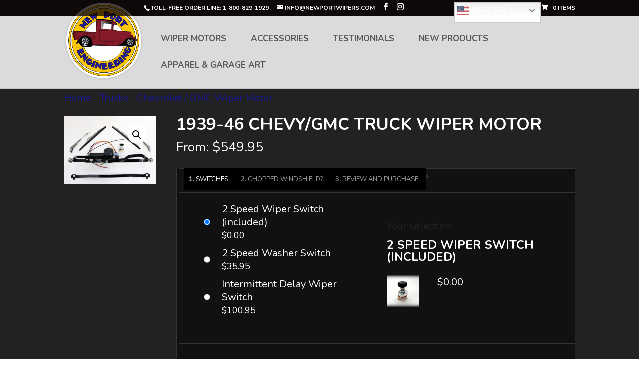

--- FILE ---
content_type: text/html; charset=utf-8
request_url: https://www.google.com/recaptcha/api2/anchor?ar=1&k=6LdTpVohAAAAAFNl2v6RDkrbja-KwXFgbG7gs-HX&co=aHR0cHM6Ly9uZXdwb3J0d2lwZXJzLmNvbTo0NDM.&hl=en&v=9TiwnJFHeuIw_s0wSd3fiKfN&size=invisible&anchor-ms=20000&execute-ms=30000&cb=1opfelxwxb1i
body_size: 48239
content:
<!DOCTYPE HTML><html dir="ltr" lang="en"><head><meta http-equiv="Content-Type" content="text/html; charset=UTF-8">
<meta http-equiv="X-UA-Compatible" content="IE=edge">
<title>reCAPTCHA</title>
<style type="text/css">
/* cyrillic-ext */
@font-face {
  font-family: 'Roboto';
  font-style: normal;
  font-weight: 400;
  font-stretch: 100%;
  src: url(//fonts.gstatic.com/s/roboto/v48/KFO7CnqEu92Fr1ME7kSn66aGLdTylUAMa3GUBHMdazTgWw.woff2) format('woff2');
  unicode-range: U+0460-052F, U+1C80-1C8A, U+20B4, U+2DE0-2DFF, U+A640-A69F, U+FE2E-FE2F;
}
/* cyrillic */
@font-face {
  font-family: 'Roboto';
  font-style: normal;
  font-weight: 400;
  font-stretch: 100%;
  src: url(//fonts.gstatic.com/s/roboto/v48/KFO7CnqEu92Fr1ME7kSn66aGLdTylUAMa3iUBHMdazTgWw.woff2) format('woff2');
  unicode-range: U+0301, U+0400-045F, U+0490-0491, U+04B0-04B1, U+2116;
}
/* greek-ext */
@font-face {
  font-family: 'Roboto';
  font-style: normal;
  font-weight: 400;
  font-stretch: 100%;
  src: url(//fonts.gstatic.com/s/roboto/v48/KFO7CnqEu92Fr1ME7kSn66aGLdTylUAMa3CUBHMdazTgWw.woff2) format('woff2');
  unicode-range: U+1F00-1FFF;
}
/* greek */
@font-face {
  font-family: 'Roboto';
  font-style: normal;
  font-weight: 400;
  font-stretch: 100%;
  src: url(//fonts.gstatic.com/s/roboto/v48/KFO7CnqEu92Fr1ME7kSn66aGLdTylUAMa3-UBHMdazTgWw.woff2) format('woff2');
  unicode-range: U+0370-0377, U+037A-037F, U+0384-038A, U+038C, U+038E-03A1, U+03A3-03FF;
}
/* math */
@font-face {
  font-family: 'Roboto';
  font-style: normal;
  font-weight: 400;
  font-stretch: 100%;
  src: url(//fonts.gstatic.com/s/roboto/v48/KFO7CnqEu92Fr1ME7kSn66aGLdTylUAMawCUBHMdazTgWw.woff2) format('woff2');
  unicode-range: U+0302-0303, U+0305, U+0307-0308, U+0310, U+0312, U+0315, U+031A, U+0326-0327, U+032C, U+032F-0330, U+0332-0333, U+0338, U+033A, U+0346, U+034D, U+0391-03A1, U+03A3-03A9, U+03B1-03C9, U+03D1, U+03D5-03D6, U+03F0-03F1, U+03F4-03F5, U+2016-2017, U+2034-2038, U+203C, U+2040, U+2043, U+2047, U+2050, U+2057, U+205F, U+2070-2071, U+2074-208E, U+2090-209C, U+20D0-20DC, U+20E1, U+20E5-20EF, U+2100-2112, U+2114-2115, U+2117-2121, U+2123-214F, U+2190, U+2192, U+2194-21AE, U+21B0-21E5, U+21F1-21F2, U+21F4-2211, U+2213-2214, U+2216-22FF, U+2308-230B, U+2310, U+2319, U+231C-2321, U+2336-237A, U+237C, U+2395, U+239B-23B7, U+23D0, U+23DC-23E1, U+2474-2475, U+25AF, U+25B3, U+25B7, U+25BD, U+25C1, U+25CA, U+25CC, U+25FB, U+266D-266F, U+27C0-27FF, U+2900-2AFF, U+2B0E-2B11, U+2B30-2B4C, U+2BFE, U+3030, U+FF5B, U+FF5D, U+1D400-1D7FF, U+1EE00-1EEFF;
}
/* symbols */
@font-face {
  font-family: 'Roboto';
  font-style: normal;
  font-weight: 400;
  font-stretch: 100%;
  src: url(//fonts.gstatic.com/s/roboto/v48/KFO7CnqEu92Fr1ME7kSn66aGLdTylUAMaxKUBHMdazTgWw.woff2) format('woff2');
  unicode-range: U+0001-000C, U+000E-001F, U+007F-009F, U+20DD-20E0, U+20E2-20E4, U+2150-218F, U+2190, U+2192, U+2194-2199, U+21AF, U+21E6-21F0, U+21F3, U+2218-2219, U+2299, U+22C4-22C6, U+2300-243F, U+2440-244A, U+2460-24FF, U+25A0-27BF, U+2800-28FF, U+2921-2922, U+2981, U+29BF, U+29EB, U+2B00-2BFF, U+4DC0-4DFF, U+FFF9-FFFB, U+10140-1018E, U+10190-1019C, U+101A0, U+101D0-101FD, U+102E0-102FB, U+10E60-10E7E, U+1D2C0-1D2D3, U+1D2E0-1D37F, U+1F000-1F0FF, U+1F100-1F1AD, U+1F1E6-1F1FF, U+1F30D-1F30F, U+1F315, U+1F31C, U+1F31E, U+1F320-1F32C, U+1F336, U+1F378, U+1F37D, U+1F382, U+1F393-1F39F, U+1F3A7-1F3A8, U+1F3AC-1F3AF, U+1F3C2, U+1F3C4-1F3C6, U+1F3CA-1F3CE, U+1F3D4-1F3E0, U+1F3ED, U+1F3F1-1F3F3, U+1F3F5-1F3F7, U+1F408, U+1F415, U+1F41F, U+1F426, U+1F43F, U+1F441-1F442, U+1F444, U+1F446-1F449, U+1F44C-1F44E, U+1F453, U+1F46A, U+1F47D, U+1F4A3, U+1F4B0, U+1F4B3, U+1F4B9, U+1F4BB, U+1F4BF, U+1F4C8-1F4CB, U+1F4D6, U+1F4DA, U+1F4DF, U+1F4E3-1F4E6, U+1F4EA-1F4ED, U+1F4F7, U+1F4F9-1F4FB, U+1F4FD-1F4FE, U+1F503, U+1F507-1F50B, U+1F50D, U+1F512-1F513, U+1F53E-1F54A, U+1F54F-1F5FA, U+1F610, U+1F650-1F67F, U+1F687, U+1F68D, U+1F691, U+1F694, U+1F698, U+1F6AD, U+1F6B2, U+1F6B9-1F6BA, U+1F6BC, U+1F6C6-1F6CF, U+1F6D3-1F6D7, U+1F6E0-1F6EA, U+1F6F0-1F6F3, U+1F6F7-1F6FC, U+1F700-1F7FF, U+1F800-1F80B, U+1F810-1F847, U+1F850-1F859, U+1F860-1F887, U+1F890-1F8AD, U+1F8B0-1F8BB, U+1F8C0-1F8C1, U+1F900-1F90B, U+1F93B, U+1F946, U+1F984, U+1F996, U+1F9E9, U+1FA00-1FA6F, U+1FA70-1FA7C, U+1FA80-1FA89, U+1FA8F-1FAC6, U+1FACE-1FADC, U+1FADF-1FAE9, U+1FAF0-1FAF8, U+1FB00-1FBFF;
}
/* vietnamese */
@font-face {
  font-family: 'Roboto';
  font-style: normal;
  font-weight: 400;
  font-stretch: 100%;
  src: url(//fonts.gstatic.com/s/roboto/v48/KFO7CnqEu92Fr1ME7kSn66aGLdTylUAMa3OUBHMdazTgWw.woff2) format('woff2');
  unicode-range: U+0102-0103, U+0110-0111, U+0128-0129, U+0168-0169, U+01A0-01A1, U+01AF-01B0, U+0300-0301, U+0303-0304, U+0308-0309, U+0323, U+0329, U+1EA0-1EF9, U+20AB;
}
/* latin-ext */
@font-face {
  font-family: 'Roboto';
  font-style: normal;
  font-weight: 400;
  font-stretch: 100%;
  src: url(//fonts.gstatic.com/s/roboto/v48/KFO7CnqEu92Fr1ME7kSn66aGLdTylUAMa3KUBHMdazTgWw.woff2) format('woff2');
  unicode-range: U+0100-02BA, U+02BD-02C5, U+02C7-02CC, U+02CE-02D7, U+02DD-02FF, U+0304, U+0308, U+0329, U+1D00-1DBF, U+1E00-1E9F, U+1EF2-1EFF, U+2020, U+20A0-20AB, U+20AD-20C0, U+2113, U+2C60-2C7F, U+A720-A7FF;
}
/* latin */
@font-face {
  font-family: 'Roboto';
  font-style: normal;
  font-weight: 400;
  font-stretch: 100%;
  src: url(//fonts.gstatic.com/s/roboto/v48/KFO7CnqEu92Fr1ME7kSn66aGLdTylUAMa3yUBHMdazQ.woff2) format('woff2');
  unicode-range: U+0000-00FF, U+0131, U+0152-0153, U+02BB-02BC, U+02C6, U+02DA, U+02DC, U+0304, U+0308, U+0329, U+2000-206F, U+20AC, U+2122, U+2191, U+2193, U+2212, U+2215, U+FEFF, U+FFFD;
}
/* cyrillic-ext */
@font-face {
  font-family: 'Roboto';
  font-style: normal;
  font-weight: 500;
  font-stretch: 100%;
  src: url(//fonts.gstatic.com/s/roboto/v48/KFO7CnqEu92Fr1ME7kSn66aGLdTylUAMa3GUBHMdazTgWw.woff2) format('woff2');
  unicode-range: U+0460-052F, U+1C80-1C8A, U+20B4, U+2DE0-2DFF, U+A640-A69F, U+FE2E-FE2F;
}
/* cyrillic */
@font-face {
  font-family: 'Roboto';
  font-style: normal;
  font-weight: 500;
  font-stretch: 100%;
  src: url(//fonts.gstatic.com/s/roboto/v48/KFO7CnqEu92Fr1ME7kSn66aGLdTylUAMa3iUBHMdazTgWw.woff2) format('woff2');
  unicode-range: U+0301, U+0400-045F, U+0490-0491, U+04B0-04B1, U+2116;
}
/* greek-ext */
@font-face {
  font-family: 'Roboto';
  font-style: normal;
  font-weight: 500;
  font-stretch: 100%;
  src: url(//fonts.gstatic.com/s/roboto/v48/KFO7CnqEu92Fr1ME7kSn66aGLdTylUAMa3CUBHMdazTgWw.woff2) format('woff2');
  unicode-range: U+1F00-1FFF;
}
/* greek */
@font-face {
  font-family: 'Roboto';
  font-style: normal;
  font-weight: 500;
  font-stretch: 100%;
  src: url(//fonts.gstatic.com/s/roboto/v48/KFO7CnqEu92Fr1ME7kSn66aGLdTylUAMa3-UBHMdazTgWw.woff2) format('woff2');
  unicode-range: U+0370-0377, U+037A-037F, U+0384-038A, U+038C, U+038E-03A1, U+03A3-03FF;
}
/* math */
@font-face {
  font-family: 'Roboto';
  font-style: normal;
  font-weight: 500;
  font-stretch: 100%;
  src: url(//fonts.gstatic.com/s/roboto/v48/KFO7CnqEu92Fr1ME7kSn66aGLdTylUAMawCUBHMdazTgWw.woff2) format('woff2');
  unicode-range: U+0302-0303, U+0305, U+0307-0308, U+0310, U+0312, U+0315, U+031A, U+0326-0327, U+032C, U+032F-0330, U+0332-0333, U+0338, U+033A, U+0346, U+034D, U+0391-03A1, U+03A3-03A9, U+03B1-03C9, U+03D1, U+03D5-03D6, U+03F0-03F1, U+03F4-03F5, U+2016-2017, U+2034-2038, U+203C, U+2040, U+2043, U+2047, U+2050, U+2057, U+205F, U+2070-2071, U+2074-208E, U+2090-209C, U+20D0-20DC, U+20E1, U+20E5-20EF, U+2100-2112, U+2114-2115, U+2117-2121, U+2123-214F, U+2190, U+2192, U+2194-21AE, U+21B0-21E5, U+21F1-21F2, U+21F4-2211, U+2213-2214, U+2216-22FF, U+2308-230B, U+2310, U+2319, U+231C-2321, U+2336-237A, U+237C, U+2395, U+239B-23B7, U+23D0, U+23DC-23E1, U+2474-2475, U+25AF, U+25B3, U+25B7, U+25BD, U+25C1, U+25CA, U+25CC, U+25FB, U+266D-266F, U+27C0-27FF, U+2900-2AFF, U+2B0E-2B11, U+2B30-2B4C, U+2BFE, U+3030, U+FF5B, U+FF5D, U+1D400-1D7FF, U+1EE00-1EEFF;
}
/* symbols */
@font-face {
  font-family: 'Roboto';
  font-style: normal;
  font-weight: 500;
  font-stretch: 100%;
  src: url(//fonts.gstatic.com/s/roboto/v48/KFO7CnqEu92Fr1ME7kSn66aGLdTylUAMaxKUBHMdazTgWw.woff2) format('woff2');
  unicode-range: U+0001-000C, U+000E-001F, U+007F-009F, U+20DD-20E0, U+20E2-20E4, U+2150-218F, U+2190, U+2192, U+2194-2199, U+21AF, U+21E6-21F0, U+21F3, U+2218-2219, U+2299, U+22C4-22C6, U+2300-243F, U+2440-244A, U+2460-24FF, U+25A0-27BF, U+2800-28FF, U+2921-2922, U+2981, U+29BF, U+29EB, U+2B00-2BFF, U+4DC0-4DFF, U+FFF9-FFFB, U+10140-1018E, U+10190-1019C, U+101A0, U+101D0-101FD, U+102E0-102FB, U+10E60-10E7E, U+1D2C0-1D2D3, U+1D2E0-1D37F, U+1F000-1F0FF, U+1F100-1F1AD, U+1F1E6-1F1FF, U+1F30D-1F30F, U+1F315, U+1F31C, U+1F31E, U+1F320-1F32C, U+1F336, U+1F378, U+1F37D, U+1F382, U+1F393-1F39F, U+1F3A7-1F3A8, U+1F3AC-1F3AF, U+1F3C2, U+1F3C4-1F3C6, U+1F3CA-1F3CE, U+1F3D4-1F3E0, U+1F3ED, U+1F3F1-1F3F3, U+1F3F5-1F3F7, U+1F408, U+1F415, U+1F41F, U+1F426, U+1F43F, U+1F441-1F442, U+1F444, U+1F446-1F449, U+1F44C-1F44E, U+1F453, U+1F46A, U+1F47D, U+1F4A3, U+1F4B0, U+1F4B3, U+1F4B9, U+1F4BB, U+1F4BF, U+1F4C8-1F4CB, U+1F4D6, U+1F4DA, U+1F4DF, U+1F4E3-1F4E6, U+1F4EA-1F4ED, U+1F4F7, U+1F4F9-1F4FB, U+1F4FD-1F4FE, U+1F503, U+1F507-1F50B, U+1F50D, U+1F512-1F513, U+1F53E-1F54A, U+1F54F-1F5FA, U+1F610, U+1F650-1F67F, U+1F687, U+1F68D, U+1F691, U+1F694, U+1F698, U+1F6AD, U+1F6B2, U+1F6B9-1F6BA, U+1F6BC, U+1F6C6-1F6CF, U+1F6D3-1F6D7, U+1F6E0-1F6EA, U+1F6F0-1F6F3, U+1F6F7-1F6FC, U+1F700-1F7FF, U+1F800-1F80B, U+1F810-1F847, U+1F850-1F859, U+1F860-1F887, U+1F890-1F8AD, U+1F8B0-1F8BB, U+1F8C0-1F8C1, U+1F900-1F90B, U+1F93B, U+1F946, U+1F984, U+1F996, U+1F9E9, U+1FA00-1FA6F, U+1FA70-1FA7C, U+1FA80-1FA89, U+1FA8F-1FAC6, U+1FACE-1FADC, U+1FADF-1FAE9, U+1FAF0-1FAF8, U+1FB00-1FBFF;
}
/* vietnamese */
@font-face {
  font-family: 'Roboto';
  font-style: normal;
  font-weight: 500;
  font-stretch: 100%;
  src: url(//fonts.gstatic.com/s/roboto/v48/KFO7CnqEu92Fr1ME7kSn66aGLdTylUAMa3OUBHMdazTgWw.woff2) format('woff2');
  unicode-range: U+0102-0103, U+0110-0111, U+0128-0129, U+0168-0169, U+01A0-01A1, U+01AF-01B0, U+0300-0301, U+0303-0304, U+0308-0309, U+0323, U+0329, U+1EA0-1EF9, U+20AB;
}
/* latin-ext */
@font-face {
  font-family: 'Roboto';
  font-style: normal;
  font-weight: 500;
  font-stretch: 100%;
  src: url(//fonts.gstatic.com/s/roboto/v48/KFO7CnqEu92Fr1ME7kSn66aGLdTylUAMa3KUBHMdazTgWw.woff2) format('woff2');
  unicode-range: U+0100-02BA, U+02BD-02C5, U+02C7-02CC, U+02CE-02D7, U+02DD-02FF, U+0304, U+0308, U+0329, U+1D00-1DBF, U+1E00-1E9F, U+1EF2-1EFF, U+2020, U+20A0-20AB, U+20AD-20C0, U+2113, U+2C60-2C7F, U+A720-A7FF;
}
/* latin */
@font-face {
  font-family: 'Roboto';
  font-style: normal;
  font-weight: 500;
  font-stretch: 100%;
  src: url(//fonts.gstatic.com/s/roboto/v48/KFO7CnqEu92Fr1ME7kSn66aGLdTylUAMa3yUBHMdazQ.woff2) format('woff2');
  unicode-range: U+0000-00FF, U+0131, U+0152-0153, U+02BB-02BC, U+02C6, U+02DA, U+02DC, U+0304, U+0308, U+0329, U+2000-206F, U+20AC, U+2122, U+2191, U+2193, U+2212, U+2215, U+FEFF, U+FFFD;
}
/* cyrillic-ext */
@font-face {
  font-family: 'Roboto';
  font-style: normal;
  font-weight: 900;
  font-stretch: 100%;
  src: url(//fonts.gstatic.com/s/roboto/v48/KFO7CnqEu92Fr1ME7kSn66aGLdTylUAMa3GUBHMdazTgWw.woff2) format('woff2');
  unicode-range: U+0460-052F, U+1C80-1C8A, U+20B4, U+2DE0-2DFF, U+A640-A69F, U+FE2E-FE2F;
}
/* cyrillic */
@font-face {
  font-family: 'Roboto';
  font-style: normal;
  font-weight: 900;
  font-stretch: 100%;
  src: url(//fonts.gstatic.com/s/roboto/v48/KFO7CnqEu92Fr1ME7kSn66aGLdTylUAMa3iUBHMdazTgWw.woff2) format('woff2');
  unicode-range: U+0301, U+0400-045F, U+0490-0491, U+04B0-04B1, U+2116;
}
/* greek-ext */
@font-face {
  font-family: 'Roboto';
  font-style: normal;
  font-weight: 900;
  font-stretch: 100%;
  src: url(//fonts.gstatic.com/s/roboto/v48/KFO7CnqEu92Fr1ME7kSn66aGLdTylUAMa3CUBHMdazTgWw.woff2) format('woff2');
  unicode-range: U+1F00-1FFF;
}
/* greek */
@font-face {
  font-family: 'Roboto';
  font-style: normal;
  font-weight: 900;
  font-stretch: 100%;
  src: url(//fonts.gstatic.com/s/roboto/v48/KFO7CnqEu92Fr1ME7kSn66aGLdTylUAMa3-UBHMdazTgWw.woff2) format('woff2');
  unicode-range: U+0370-0377, U+037A-037F, U+0384-038A, U+038C, U+038E-03A1, U+03A3-03FF;
}
/* math */
@font-face {
  font-family: 'Roboto';
  font-style: normal;
  font-weight: 900;
  font-stretch: 100%;
  src: url(//fonts.gstatic.com/s/roboto/v48/KFO7CnqEu92Fr1ME7kSn66aGLdTylUAMawCUBHMdazTgWw.woff2) format('woff2');
  unicode-range: U+0302-0303, U+0305, U+0307-0308, U+0310, U+0312, U+0315, U+031A, U+0326-0327, U+032C, U+032F-0330, U+0332-0333, U+0338, U+033A, U+0346, U+034D, U+0391-03A1, U+03A3-03A9, U+03B1-03C9, U+03D1, U+03D5-03D6, U+03F0-03F1, U+03F4-03F5, U+2016-2017, U+2034-2038, U+203C, U+2040, U+2043, U+2047, U+2050, U+2057, U+205F, U+2070-2071, U+2074-208E, U+2090-209C, U+20D0-20DC, U+20E1, U+20E5-20EF, U+2100-2112, U+2114-2115, U+2117-2121, U+2123-214F, U+2190, U+2192, U+2194-21AE, U+21B0-21E5, U+21F1-21F2, U+21F4-2211, U+2213-2214, U+2216-22FF, U+2308-230B, U+2310, U+2319, U+231C-2321, U+2336-237A, U+237C, U+2395, U+239B-23B7, U+23D0, U+23DC-23E1, U+2474-2475, U+25AF, U+25B3, U+25B7, U+25BD, U+25C1, U+25CA, U+25CC, U+25FB, U+266D-266F, U+27C0-27FF, U+2900-2AFF, U+2B0E-2B11, U+2B30-2B4C, U+2BFE, U+3030, U+FF5B, U+FF5D, U+1D400-1D7FF, U+1EE00-1EEFF;
}
/* symbols */
@font-face {
  font-family: 'Roboto';
  font-style: normal;
  font-weight: 900;
  font-stretch: 100%;
  src: url(//fonts.gstatic.com/s/roboto/v48/KFO7CnqEu92Fr1ME7kSn66aGLdTylUAMaxKUBHMdazTgWw.woff2) format('woff2');
  unicode-range: U+0001-000C, U+000E-001F, U+007F-009F, U+20DD-20E0, U+20E2-20E4, U+2150-218F, U+2190, U+2192, U+2194-2199, U+21AF, U+21E6-21F0, U+21F3, U+2218-2219, U+2299, U+22C4-22C6, U+2300-243F, U+2440-244A, U+2460-24FF, U+25A0-27BF, U+2800-28FF, U+2921-2922, U+2981, U+29BF, U+29EB, U+2B00-2BFF, U+4DC0-4DFF, U+FFF9-FFFB, U+10140-1018E, U+10190-1019C, U+101A0, U+101D0-101FD, U+102E0-102FB, U+10E60-10E7E, U+1D2C0-1D2D3, U+1D2E0-1D37F, U+1F000-1F0FF, U+1F100-1F1AD, U+1F1E6-1F1FF, U+1F30D-1F30F, U+1F315, U+1F31C, U+1F31E, U+1F320-1F32C, U+1F336, U+1F378, U+1F37D, U+1F382, U+1F393-1F39F, U+1F3A7-1F3A8, U+1F3AC-1F3AF, U+1F3C2, U+1F3C4-1F3C6, U+1F3CA-1F3CE, U+1F3D4-1F3E0, U+1F3ED, U+1F3F1-1F3F3, U+1F3F5-1F3F7, U+1F408, U+1F415, U+1F41F, U+1F426, U+1F43F, U+1F441-1F442, U+1F444, U+1F446-1F449, U+1F44C-1F44E, U+1F453, U+1F46A, U+1F47D, U+1F4A3, U+1F4B0, U+1F4B3, U+1F4B9, U+1F4BB, U+1F4BF, U+1F4C8-1F4CB, U+1F4D6, U+1F4DA, U+1F4DF, U+1F4E3-1F4E6, U+1F4EA-1F4ED, U+1F4F7, U+1F4F9-1F4FB, U+1F4FD-1F4FE, U+1F503, U+1F507-1F50B, U+1F50D, U+1F512-1F513, U+1F53E-1F54A, U+1F54F-1F5FA, U+1F610, U+1F650-1F67F, U+1F687, U+1F68D, U+1F691, U+1F694, U+1F698, U+1F6AD, U+1F6B2, U+1F6B9-1F6BA, U+1F6BC, U+1F6C6-1F6CF, U+1F6D3-1F6D7, U+1F6E0-1F6EA, U+1F6F0-1F6F3, U+1F6F7-1F6FC, U+1F700-1F7FF, U+1F800-1F80B, U+1F810-1F847, U+1F850-1F859, U+1F860-1F887, U+1F890-1F8AD, U+1F8B0-1F8BB, U+1F8C0-1F8C1, U+1F900-1F90B, U+1F93B, U+1F946, U+1F984, U+1F996, U+1F9E9, U+1FA00-1FA6F, U+1FA70-1FA7C, U+1FA80-1FA89, U+1FA8F-1FAC6, U+1FACE-1FADC, U+1FADF-1FAE9, U+1FAF0-1FAF8, U+1FB00-1FBFF;
}
/* vietnamese */
@font-face {
  font-family: 'Roboto';
  font-style: normal;
  font-weight: 900;
  font-stretch: 100%;
  src: url(//fonts.gstatic.com/s/roboto/v48/KFO7CnqEu92Fr1ME7kSn66aGLdTylUAMa3OUBHMdazTgWw.woff2) format('woff2');
  unicode-range: U+0102-0103, U+0110-0111, U+0128-0129, U+0168-0169, U+01A0-01A1, U+01AF-01B0, U+0300-0301, U+0303-0304, U+0308-0309, U+0323, U+0329, U+1EA0-1EF9, U+20AB;
}
/* latin-ext */
@font-face {
  font-family: 'Roboto';
  font-style: normal;
  font-weight: 900;
  font-stretch: 100%;
  src: url(//fonts.gstatic.com/s/roboto/v48/KFO7CnqEu92Fr1ME7kSn66aGLdTylUAMa3KUBHMdazTgWw.woff2) format('woff2');
  unicode-range: U+0100-02BA, U+02BD-02C5, U+02C7-02CC, U+02CE-02D7, U+02DD-02FF, U+0304, U+0308, U+0329, U+1D00-1DBF, U+1E00-1E9F, U+1EF2-1EFF, U+2020, U+20A0-20AB, U+20AD-20C0, U+2113, U+2C60-2C7F, U+A720-A7FF;
}
/* latin */
@font-face {
  font-family: 'Roboto';
  font-style: normal;
  font-weight: 900;
  font-stretch: 100%;
  src: url(//fonts.gstatic.com/s/roboto/v48/KFO7CnqEu92Fr1ME7kSn66aGLdTylUAMa3yUBHMdazQ.woff2) format('woff2');
  unicode-range: U+0000-00FF, U+0131, U+0152-0153, U+02BB-02BC, U+02C6, U+02DA, U+02DC, U+0304, U+0308, U+0329, U+2000-206F, U+20AC, U+2122, U+2191, U+2193, U+2212, U+2215, U+FEFF, U+FFFD;
}

</style>
<link rel="stylesheet" type="text/css" href="https://www.gstatic.com/recaptcha/releases/9TiwnJFHeuIw_s0wSd3fiKfN/styles__ltr.css">
<script nonce="RMVAiziTxrAWYJpk0HVPlw" type="text/javascript">window['__recaptcha_api'] = 'https://www.google.com/recaptcha/api2/';</script>
<script type="text/javascript" src="https://www.gstatic.com/recaptcha/releases/9TiwnJFHeuIw_s0wSd3fiKfN/recaptcha__en.js" nonce="RMVAiziTxrAWYJpk0HVPlw">
      
    </script></head>
<body><div id="rc-anchor-alert" class="rc-anchor-alert"></div>
<input type="hidden" id="recaptcha-token" value="[base64]">
<script type="text/javascript" nonce="RMVAiziTxrAWYJpk0HVPlw">
      recaptcha.anchor.Main.init("[\x22ainput\x22,[\x22bgdata\x22,\x22\x22,\[base64]/[base64]/[base64]/[base64]/cjw8ejpyPj4+eil9Y2F0Y2gobCl7dGhyb3cgbDt9fSxIPWZ1bmN0aW9uKHcsdCx6KXtpZih3PT0xOTR8fHc9PTIwOCl0LnZbd10/dC52W3ddLmNvbmNhdCh6KTp0LnZbd109b2Yoeix0KTtlbHNle2lmKHQuYkImJnchPTMxNylyZXR1cm47dz09NjZ8fHc9PTEyMnx8dz09NDcwfHx3PT00NHx8dz09NDE2fHx3PT0zOTd8fHc9PTQyMXx8dz09Njh8fHc9PTcwfHx3PT0xODQ/[base64]/[base64]/[base64]/bmV3IGRbVl0oSlswXSk6cD09Mj9uZXcgZFtWXShKWzBdLEpbMV0pOnA9PTM/bmV3IGRbVl0oSlswXSxKWzFdLEpbMl0pOnA9PTQ/[base64]/[base64]/[base64]/[base64]\x22,\[base64]\\u003d\\u003d\x22,\[base64]/CocO0woDCjQ18TMKhwqjCsjTCgxI/[base64]/CosKEwq3DolzDk3dOwoFvNV0iZnMnwpsUwq3Co31aLcKpw4p0QsK8w7HChsOFwqrDrQx1wqY0w6MDw5tyRBzDiTUeHsKWwozDiDTDsQVtMUnCvcO3JMOQw5vDjVXChGlCw6ADwr/[base64]/CgCnDpjLCkMKTSEjCtSTCjcKvAg1OcSUBYMKOw6BvwqV0OifDoWZUw6HClip1wr7CpjnDo8OdZwxwwr4KfEUow5xgSsKxbsKXw4VSEsOEKSTCr153GAHDh8O7D8KsXHcrUAjDjMO7K0jCkVbCkXXDuWY9wrbDqMO/ZMO8w7PDj8Oxw6fDllo+w5fCkTjDoCDCpTljw5Qvw7LDvMOTwpbDtcObbMKYwqLChMOMwpTDmnFHQBbCs8KrZMOkwoNXUkNNwqhlGEzDjcOow5XDsMO+H2DCkADDjGDCoMOuwooXTQ3DgcOSw5xqw6vDknYQGMKVwr4/ByXDgERbwr/[base64]/CMOmecOMCBNfID5CwqcuFcK/ScKRRcOFwpPDt8OEw5gqw7TCuCUiw6kew6PCv8K8PcKxHEkWwpfCuCkASGEGVjUIw7N2XMK4w6TDsQHDtm/Dq2kWJ8OZHcKjw6fDj8K5eRHDl8K2ZXXDn8KMO8OHFzgIOcOKwoXDp8KywrzChSTDsMOSTsKKw47Dq8K7T8KRGcOsw4VhD3E6w5fCm0PCh8OuRUTDvX/CqmwRw6HDsS9pAcKfwp/Cj2jDvhZ5w51MwrTCjRTDpD7DpX/CscKJAMO8wpJ/SsOQZGbCvsOswpjDgWpZYcOXwqbDuCjCiUVBIcK7NnTDncKfLCrCqRTDqMKbFsOCwoQmGwXCmzDCvzhrw6bDklfDsMOFwrZKPxRxYixaMgwvM8O4w7MNem7CjcOpw7bDhsOBw4LDoH3DhsKjw4zCtcOFw7ACeX/Co2kHw5LDksOXDcOAw5vDrCLCpmQVw4Aqwp9rcMK8wo7Ck8OkeG9uJ2DDvjhPwq/DisKmw6MlanjDj0Upw75uX8OtwofDgko/[base64]/CpGdbw5LCrkY8w6hrFcKmDWnCjXVkU8OQGMK7PMKvw607wo0jYMOCw4rClsOoZHPDqsKqwonCtsKWw7d9wq0Pan8+wo3DnUwsHcKQXcKafMOyw6AHQAvCnEl7B0JswqjCl8Kew7llaMK/Ky4CAD8+a8KEb1UQAsOFC8OTBHc0ecKZw6TCo8OMwr7CkcKoUTbDrcO4w4fDgglAw7J3wr3ClyvCjmvClsObw4vCiwUKUVMMwqZUDU/[base64]/CmBPDv8KsS8KHw7UiwozCkcOhw51Yw4xZJAMnw7jDisKNKMOIw4MZwrXDmWHCqhrCucO8w7bDjsOde8Kvwpk0wrbChcOfwo5ywq/DgybDuQ/DiW0XwrLCpWTCrghVV8K2YMOew59Ow5XDpcOvTMK6LHRbT8OJw5rDmMOgwo3Dt8K+w7bCr8O1NcKaaQfCgELDpcOKwrzCn8OVwonCisONI8Oew4UPdkRtN3DDmcOjE8OCwrErw5haw6TDgcKLw4E/wozDvMKzXMOqw59Dw6oQUcOcVQfCuVPCumJFw4jCmsK5DgvCj18bFkvCncKKQMO+wrt5wrTDjsOdJyBQBMOLFlJqVcK9RiHDmRwpwpzCtVdyw4PCkjPClS84wpsCwqrCpsOVwoPCjRYzdcORb8KsYCVHfhjDgjbCqMO0wp/Dthk3w47DkcKQXcKAK8OqWsKbwpHCo1DDjMOJw51vwpxwwpfCoXjCuCE2PcOWw5XCh8KpwrATZMOHwqbCmsOqNUjDkhrDrQDDol8JcErDhMODw5FSImXDiXh0NVUVwo1uw67CkBV7ZcK9w6J0csKdZyUIw5gvbMK/w48rwp11Y0RuTsOWwrl5dmLDmsKkLcK6w78zA8K9woUSdnXDjUDCsjTDsRHDvUxAw6onbMOpwpd+w6AkbVnCt8OwC8K0w4HDjEHDnidKw7XDtkzDgEzCgsOZw7HCtxI+c2nCs8OnwrhmwrNSKcKGFUbDrcOewprDqh5XX1LDlcO7w5VYOgHCn8K/wo0Aw67DisKNV0JXfcK6w41JwrrDtMOqBsOawqbCusK1w7QbbyBpw4HComzCisOFwpzCm8KNa8OLw6/CuGxsw5bCrSUYw53CuSkNwpEFw57DgVkHw6w/wofCpMKbYxrDqEbCowrCph9Hw6PDlEvCvBXDql3CicKSw4XCu14wcMOAw4/DqQdRwqDCmBrCvn/DjMKZasKJT0jCgsOlw4fDhUzDlz0BwrBGwqLDrcKbBMKvAMOWacOjwqhew61Jwpg/wrQSw6DDlXPDtcKnwqTDosKvw4vCgsODw5NhOnfDg3lzw4MOHMOwwolJVcOQSTtWwpkVwrF0wqTCnHzDghPDn3/DuWUSXgF0a8KJcwnChcOcwqV8ccOGAsORw7jCiV3CncOUfcKgw4E1wrYfG00qw5NJwqUfFMObTsOUXm5PwqDDoMKLw5PChMOjUsOFw5HDrcK5TcK/HF3DtQTDvRDCq0/[base64]/Dq3fDoUsXEU5xw7bDpUXCq1/CicKpBwTDqsKTQArCgsKVNzA1KjdvW0lhOWrDkjJPwrlkwqARDMOMb8KRw47Dn1JUL8O8bGPCl8KKwoHCg8OTwqLDv8Ozw4/Dmy/DscK7GMK2wqtsw6vCnm3DsHHDo0oMw7tIUsK/MG3DmsKJw4RzXsKCJmLDowQ2w5LCs8OwcMKuwoZNJcOqwqICQ8OAw7YlLsKJIsK4QRltwqTDjgvDg8Osd8KBwpvCrMKnwoZGw6XCk0jCmcOIw6jCt1jDpMKGwoJrw5rDphxfw5pSK1bDmMK0wofCjyNPe8OJZsKHfAF2A17Di8KXw4jChsKxwr53wo/Dn8OsYhMawo/Ck2zCocKAwpQkTMKrwonDr8OYGxTDk8OZbmLCj2Y8wp3Dnn4mw79Mw4kJw44qwpfDmcOPFcOuw4tKd000ZMKowp9KwqERJjMcNlHDvHzCu0dMw6/DuRt4E3Ufw5NCw7LDtsO4CcKWw5HCncKbM8OjE8Kgwqtfw5XCuFMHwrBbwrY0NcODw6/Dg8OVc33Du8Orwqt0FMOCwpLDksK0IsObwptFagPDjV54wo3CgSHDtcOROcOAKgV5w6/[base64]/DrkJCaMKhQMKqDsKXw5QtQHcuDcOscRvCqCFhHMKuwrV8MQ83wq/[base64]/DrMOZGcKgScK/LDgpw6xrwp3CpAhPJsOmwrBvwqfCp8OJTAzDh8OIw6p3O3TDhwQIwqXChEjDn8O0PcO/KcOPaMOFAz7DhVkMFsKxNcOGwpzCnkJzKcKewrUsMF/CmsKAwo/ChcO2K0F3wqbCh1HDuBZnw4Y3w6ZqwrfCgCA/w44ZwqQTw7vCmMKRwrxCDy9VM2khWmXDozrDqsObwrNjwoRFDcOAwpROWRh6w5sZw47DucKMwpk5AnjCvMKDS8KBMMKRw7jCvsKqPhrDunoOZMKbYsKbwq3Cp3dwKyYiBcOOWMK7NsKZwoRwwp3DisKOLgLCp8KIwoJUwr8Vw7DCr18Ww7I/QAUzw6zCsUM1fj0Lw6TCgms7YQ3Dn8OgTgTDqsKvwo0Kw7sRe8OmWjsaQsOIAwRmwrR3w6c3w57DpcO5wr4cNiQFwrxwKsORwoDCnGQ+UxRSw4gWCW7Cr8K1wotZwpoOwo/DucKow5QwwohFwp3DpsKdw7nClUXDpsKuWy9oC3Bvwo9uwrhDdcO2w4nDsnEpPjfDuMKFwr9CwqlzMsKzw70xZnHCnjN3wqgFwqvCsR7Dsg4xw7/DgXbCvW/DusO7w7o4JiUnw7JlacKNfsKaw57ClUDCpg/Coj/DicOXw5nDtMK8Q8OGA8Ofw7g/wrg4C2ZiOMOhSsKHw4gxaVM6bXMveMKbDHZ9cVLDmcKMwrM7wq4DLTnCvMOKPsO7G8KjwqDDicKXCHNvw6vCsClJwp1cUcK/[base64]/[base64]/[base64]/w6DDuADDmEhIw7bDoRszw4XCiC0xH8OxwoNww6DDgsOiw4LCgcOIF8OUw4/DjVMHw4NKw7p/AsKdGsK5wpArbMO+woQRwrg0asOiw5wuMgvDs8O9w4w9w4A5asKADcOuw6jCisOGTz9HUhjDqjLCry/Cj8K7VMOZw43Ck8OHA1EHERHDjB8IFxBGHsKmw50NwrIca2MZNsOKwrIdWcO7wrNWQMOiw5YPw5zCpRrCkx17PsKkwpPCncK+wpTDpsO/wr7Dr8Kaw5rCscKZw4hOw4NuDsONZ8K5w7BAw4TCkDtZJW1TLcOmJWVsRcKjKDjDpxJgS3MKwq7CgsO9w4DCrsO4WMOsf8OfYCFCwpZwwprClEMeQcKve2TDq2/[base64]/aMO1NRRzw4gewpNVwpHDlDjCs8OSNT0ww4bDvcKjcH8GwpPCjMOfwo55wrjCnMKCwp/[base64]/[base64]/ChMKaw591T8KhLxvCuMOnw43ClljCrsOgw73DusOBAcOXfk/CqsKrwqHCshYke3nDlX7DnCHDm8KQcH1VXMKNIMO1FHYBIA53wqlJRFLCjXosWlhPMMKNAA/CmcKdwq/[base64]/DUF/w4PCrsKzJ0bCvU0pE8ONLMKbKsKEecO5wrdYw6XCsjs9IWrDgljDrn/Dnkt1T8K+w71ECcONGG4MwrnDi8KQFXsSWsO3JsKBwozCi2XCqB43OFNBwoHCvWnDhm7Dn1ZYH19gw4TCuVPDhcOYw5IJw7pAWV9Ww5UmH0lENsODw7USw5ADw4cHworCpsK/w5bDqATDkCzDusKgRmpdY0TCt8O8wqDCjE7DkTF0VSzDncObRcO0w7BMSsKbw6nDgMKDKMOxUMKHwr5sw6xcw7tMwoHClGfCq2g/YMKIwoR4w75TBGVfwqQMwqjDuMKGw4/DrltCQMKkw4fCkHdiw4nDpMOJTMKMf3fCuXLDoiHCkcOWckHDl8KvVMO1w6EYWzYpeQfDmMOFXzvCjkQ7JBReOmLClk3DucOrMsO7PcKBd0/DuDrCqBrDtAR/wrVwdMKTYcKIwrTDi1NJUn7CncOzPjtCwrVAwpp6wqgnBABzwrodCwjCtzXCrV0KwofCusKPw4J+w7HDscKkd3c6WsKAeMOlwoNVTsOjw7hbC38Zw43CizUhZ8OZXcKyN8OJwocKbsKuw5LChwQCAkIraMOhRsK1w54Wd2PDtEg+BcOIwpHDq1/DvhRxwovDlS3CjsK7w6jDnAwdUWR9OMOzwo0wFcKlwoLDtcO9wpnDslkMw5hwVHYsB8ORw7fDrnY/X8Omwr7ClnB6GyTCsxgJAMOXLMKwRTHDtMO8ccKcwrEawr3ClxHCklFfPgdzBnnDpcKsJU7DosOnL8KQNzhhHsK1w5dFSMK8w5JAw5rCvhPCmMKec3vClT/DrUTDlcK4w5xTQ8ONwqfDv8O2HsOyw7TDj8OlwoVfwo3DucOFfhUOw4jChlsVO1LCmMO9ZsOhCx9XW8KkMcOhe042wpgUMRTDjg3DqWjCr8K5NcOsC8Ktw65uXGRJw58ECcOuWVAWeRDCqcOQw4ARDlwOwq9uwq7DvALCtcOOw4DDpxE1Izt8X3E/[base64]/w4HCp8KyVVfCvXwkbcOcMHvDkcKQw7kkw5Y+JT9bGsK8esKVwrrCrcKUw7TDjsOJw5nCoyfDo8Kgw5oBPDjCnBLCtMK5WMKVw7nDokwbw6PDlR1WwrzCvkvCswMgXMK+wpU6w6EKw5vCn8OmwonCi3xXIn3DsMOYOU9iK8OYw5odKTLCpMO/[base64]/CrnhvJcK7OSDCi0xLw4rCplokw5fDvFLCoklUw59sWid6wpkGwrcnG3XCsSJ8c8ONwow4wqHDtcOzCcK4f8OVw6TDrcOIQTBJw6fDjMKyw6htw5PDsUTCgMOzwopHwpxfw6LDr8OUw6g+YR/CqC4EwqMYw7jDhsOawqcNHXdKwqlOw7PDoDjDrsOiw6Q8wpt1wptbRsOQwq3CknlswoNjH2MSw5/[base64]/[base64]/[base64]/w5fDoMKBMcKbCD7Dg8K3cyhmL8OUYBTCvMKkbsO7RAByKsOEBnctwpXDvSUIeMK6w5gKw5PChsKRworCmsKcw6HCojTCqVXDisK3CA43ZCwEwrPCplXDmWfCiy/CosKfwokcwooJw6V8eHZ7XBzCuFoQwrEuwoJOw5XDtR3DnSLDmcK1EFhqw6/Cp8Oew6fCq1jCrsKWXsKVw5sCwo5fbwhdI8KUw47DocKuwp/Cr8KEZcOqdjfDiitZwpPDqcOiJMK1w4w1wqUCYcOvw6Z4GFrChMOrw7IcZ8KXTDXDssOfCn8LdCUqblzCqz5JPl7DscK7C08peMOAUMKMw5rCj0TDj8Ojw48xw6PCnS7Cg8KuMETClMOmY8KzCV3DqWzDg1JHwrY1w7ZLwrvChETDt8KmX1/CkMOCNnbDjBDDuXgiw4nDogExwoAowrHCokMswoEAa8KuH8KtwoTDlyABw77CjMOeW8O4wp9Qw5s2wp3CvAADIHbClGzCtsK2w5/CgUfDs1E3bSE2EsK0wpxvwoPDpsK/wq/DlH/[base64]/UsK4LMO5wrnChgTCqjXDg8KlFxc1WcOywrHDu8Ofw6PDo8KFfm8BWj3ClhrDrMOiHmgFQsOyXMO1w73CmcOLGsK2wrURfMONw75DTsOlwqTDkQd8wozCrcK2Q8Kiw6Q2w5Mnw4/CtcOBFMOOwrJTw7vDisO6MQvDkHl6w7bCr8O/[base64]/CoMO+OcOKDjwwaEYBw4rDmS3CgmlLWzzDh8OFcMONw50SwoUENcK6wrfCjAvClh8lw6s/[base64]/Cu8OPwpfDuRLCnsODGMK6w7zDmQLChcOqwqodwrPDsRklRk8SLsOzwrsdw5HCqMOlXMKewq/CrcKswqfDqsOVAAwbE8ODJcKHdSEkBF7CrCoJwrgpWRDDu8KHFcKue8KKwr8uwpzClxJmwobCqsKQZMOVKjvDkMKJw6F+by3CsMKuTzdRw7c4fsOmwqQfwpXCs1zDli/ChQPDm8OrPcKHwovDiyfDlsKJwqnDiEsmMMKUPMOnw6nDrEXDq8KPZcKZw73CoMKWJB9xw4zCl2XDkAzDti5BbcO6aVNeOcK+w6PCpcO7b0LCoV/DpzrCiMOjw79wwq9he8OEw7rCr8OXw5s1wqhRL8OzHkhawqEDdGbDs8KLS8O5w7jDjXlMO1vDkhPDrsKFw7zCm8OKwq/DvgwPw4fDlR/CocK3w7Y0wrXDsjFwUsKpKsKew5/ClMOvdgXCnnl3w7HDpsOTwotGwp/DrijDvsOzVBcQdgctdjMnYMK7w5jCqX9/QMOEw6YGKMKhaEnCj8OHwrbCjsOUwrpFHH16CHUodBFqVMOAw70jCjTCrsOSF8OSw4YyZEvDulPClnvCucK0wpfCnXdjR11cwoRPExrDqzNjwrsoIMK2w4nCihfCsMObw5U2wp/CmcKUFsKkTErCk8Ofw5TDhMOpd8O1w7zCmsKAw5oJwr0+wrJfwoXCi8O0w7cfwpPDicK9wo3CjwJvQsOhe8O/TzLDs2kJw6vDvnQww4jDhChvwoA5w6jCqx3DgUZBBMKywogZBMO2DsOiBsKDwoxxw4PCvBnCicO/PnI9OS3Dh2jCgQBIw7d2b8OKR2pnZcOiwr/Cm1lYwphEwpLCsiF+w5TDnWktfDHCgcOpwoMqVcOHw67Cg8OmwphcKFnDhnIRWVxSBMOwDTBCdXbCh8OtaA1UTlNXw5vCjcOswovCjcK4J18GfcKWwrQ0w4Urw4fDm8K8PyDDtgBoc8O8WxrChcKsfUXDpMO0fcK4w6tMwrTDoD/DpFHCsTzChF7Ct2fDtMOvAAccwpBEw6o/UcKeb8KEZChEZU/CnhnDsUrDrFTCvjXDuMKHwpBAwonCgcKzCkrDgh/[base64]/[base64]/DpsKPU8K9w6V8PGZeFkrCiSRUw6TCucOPARPCpMKtHwtiJMOzw7/DqsK5wqvChwjDs8ObGVHDgsKAw4AKw6XCojDCm8OMB8O3w40eA0wawpfCtRRUYD3DpF8LQCZNw6Ypw6zCgsOuwq9XTw4Hamo/wrrDqx3CjD8UaMKhKBbCmsOualXCuQHCtcKWHwNxP8Obw7zDjl5sw77CvsONK8OSwqbCn8K/w5hCw5XCssKkUivDoXRYworDtMOnwpcdYiHCk8ObecK5w6AaCcOLw4jCkMOIw5zCh8OEAMOjwrTDqcKESi5dUgBpE3cUwo8NSVpBXHomIMKYPcOMbnHDkcOlBxEvw4/Drx7CocKJJsOCFMOHwobCtmQgSi5Nw41vP8KOw7UgJMOdw5HDs0jDrSIWw4bCiWBbw4k1M1Fiw7fCvcOQGXrDk8KrEcOgKcKfKsOFw6/CpSrDk8K3CcOxd13Do3/[base64]/[base64]/DjMONZEVPwp9ZwqRBw605w7fDuT8hw6QoF8O2w4YywrXDuj1QZsKLwrrDh8OFfcKxUwpvUGkZax7DjMOKaMOMPMO+w5UubMOfJ8O0VsKHC8KowpnCvA7DogByQCPCosKYUBXDucOlw4XCssKBXSvDi8OGci5/dHrDiFFtwqXCm8KvcsO5esOew6zDqAPComFbw7zDhsKbIi3Cv3wkVQHCjEQNFjtJQ1XCr2lRw4ITwqYBMSFEwqssHsKte8KSD8OcwrfCt8KFwr7CoyTCvBJpw6l/w4ITbg3CglzCvxYfA8O1w5wVWmHCuMOlYcK+BsK0QcKsOMO1w5jChUDCqk7Dmk03A8K2TMOeKMO2w6lTORdZw59zRRBqb8OxYjA5CMKiLloZw7zCuk4PNiRkCMOQwqMaVkzCqMOBCMO6wpbCryNXV8KVw40AcsO4ZTB/[base64]/wpnCjB5+w4wBSsKhHw7Cok5Tw48bDn1Gw63CsXVUVsKEaMO1f8O0PMKLah3CsCDDg8KdFsOVKlbCpH7DpcOqJsK7w7cJAsKoXcOOw7zCssOUw40IacOyw7rDkAnCkcK4woLDqcOCZ1E3LV/DjhfDjAA1IcKyAiXDrMKnw50rFD5ewpLCrsKCJi3CqlkAwrbCtkgbfMOtV8Kbw5VwwrZ/diQswpPCrgvCjMK2PEovIx1EOTzCocKjRWDDuzjCh0RjWsObw73CvsKCFTJlwrYvwoHCqgs8cUjDrhcYwod4wr18VmI/M8O4wojCisKUwpFTw7zDrcOICjDCusOtwrhtwrbCtFfCpcOvGwbCncKXw6F+w5IBwrLCnMK9wocHw4LCl1vDqsOLwrdhKjbCu8KdR0LDnEMtSHDCrMOTDcKTGcOrw68nWcK9wph3GGEiOXHCjToDQ0tew5oBWVUADx85CDk9w6EqwqwWwqwzw6nCpwsAwpU7wql/UcO8w68sJMKiG8KYw7p2w6t3RVpewqZyK8Knw4V+w7PDg3Zuw5NtRsKwZxNswrbCi8OaDsOxwqMONCQFDMKGMXTDthFkw6jDicOyKlPCsxvCucKIA8K0UsO6ZcOowpvCoUs5wqEVwpDDo3HDgcO6H8O1wrfDtsO1w4VXwqpdw5lhNzfCvMOrAsKDEcOLBn/DjXnCv8K6w6fDinZNwr9ew5PDmsOAwqlZwo7CoMKOdcKIWcOlEcK6VG/DvWdjwpTDnWpJcQjDoMOzYE12EsOkLMKCw4Fub3XDvsOoD8KJcjvDrVfCkcK1w7rCn39jwps8wpF4w7XDqDfCtMKzNjwBw7UwwozDlcKGwqjCrcO6wpJ7wqnCiMKlw6bDl8K0wp/[base64]/DkcOAWMKNwqjCqsOEDcKqw5TDtkzDvCDCl2/[base64]/[base64]/[base64]/w5fCvcK0YVJia8KNe1txwr3CvMKNwpfCncKGIcOKSwdedlUhLGcBcsOuXsOKwo/CgMKGw7s7w7LCrsK+w6tRWcKNZ8OjccKOw7Qow7rDl8K5wrjDtcK/wrQhERDChkbCp8KCTEPCocOmw7DCliTCvFHDmcKXw55yJ8ObD8OPwobCqnXDn1JFw5nChMKnQcOuw6nDucOfw7hIN8Ozw5DDtsOtKMK3w4QKZMKReALDhcK4wonCtR0dw53DjMK0aFnDkyXDp8KVw69ww4oAHsOfw4spYsO4JAzCmsKvRx3CnnjCmF53fcKZSlnDnA/CmhvCvSDCgnzCvjkUY8KlEcKSwo/DhMO2wrPDnh/CmRLCon7DgcK9w5gNLgvDij3ChwzClcKtG8Kyw4Vewp0hcsKzaytfw6VbdnBTwq/CiMOUIMKCFi7DnmXCj8OjwpbCkWxuwpjDqWjDk2cxFiDDjm8+XhbDt8OOJcOtw5kIw7NBw7FFR21aAknCnsKUwqnClD1Hw6bCjhjDhAvDmcKMw4YuBUQCecKxw6/[base64]/DnABmw4MWYlrDnsOxw7jDqcKwwqxsaQIuwrlgw4LDhMKVwpM8wpMlw5PCoFYQwrNOw7UHwowdw5VAw7nCgMKQM0DChFJCwptwcQgdwoTCmcOPHMKGG0fDuMKDWsOCwr/CnsOidMK2w6zCqMOpwrB6w78WMcOkw6otwrAnNn1cYVJYH8KdTmjDlsKYdcOIR8Kew6kJw4tXaCwufMOzwpTDlmUnAcKKwr/Cg8ORwqDDog8iwq3CgW5uwqYpwodAwqnCvcObwr10f8KzPVcbTRnCnzlww45aFXpqw5jCssKgw57CpmRhw7nDscOxBi/Cs8O5w73DgcOHwqfCsHXDp8KyV8OtD8KwwpfCqMKnw73ClcKGw7/CtcK4wpRtYRY+wq/DlEXCrD9qbsKCesKkwp3ClsOGw4ELwpzCk8Odw6AIVDdvAy9ewp1Cw5zDlMOtYsKMWyfCg8KRwoXDsMKBJMOdfcOMBcKKUMO+aE/DkCfCvBfDmFvDgcOpF0LClUvDr8KtwpIkwpbDl1Brwo3DlMKEbMKnWAJPeEN0w40+dcOewq/DjCoAcsKvwp92wq8HEmvCknVqXVkWFB/Cq31tRDDDgAnDmH1gwpzCjm9jw4fDrMKMQ2BjwoXCjsKOwoVBw4lrw5VccMODw7/CshLDmkfDvHhDw7LDsk3DhsK+w5g6wrw3Y8KawqDDj8O1woNww68/w7TDpk/[base64]/[base64]/[base64]/Dr29vw5fCjcOpwocGw6RhWMOZw7h/w6ccw4AFf8K5w5XDtsKHF8KqADjCkGtUw67ChUPDqcKLw6cHB8Kkw67ChCw0HFnDnzloDFXDpmR3w5/[base64]/[base64]/Cp1XCmwXDoVIwDHJWwrTDugsRLXvCihLDjsOGQB58w6onAAs9LMK4ZsO6IX/CkWPDrsOUw5Qvwop0f1p4w4gmw7rCtCHDom87J8OkeiIVwpEVP8KIMcOmwrXCrTRMwpFiw4bCnBfCkW3DrsOHDlrDlj7CvE5Qw6gDWDLDqsK/wqUsLsOnw5bDuE/[base64]/ChcO6SX7Ct8Kyw691wrnCtMOrw4EUMBrDjMKfZBRrw4bDlw4fwpnDqSQGeTUuwpZKwpxiQsOCKU/CiXnDi8OxwrrCvCFswqHDp8KSw4fCucOCUcOeRErCu8K/woDDmcOswohLwoHCrw4uVWNWw7LDosKYIis2NMK8w7lIZmrDs8O1Km7Dt2cNwr5swrlqw7cSDw0uw4nDkMKSdDPDhEM4wo7CljNJDcKWw7DChMK/w4pyw4V2S8O4F3TCmxTCl0loT8K8w7Azw7zDnQBaw4RVQ8K1w5jCqMKjCATDhipBwrnCiBpLwppRN1/[base64]/DocO8fcOGw4DCmMKewrbCtMOwwrVRVUEzMUcYeGReZcKew5LDmi3CmHVjwqJtw5jDh8Kow70Yw6bCgcKqdw5Ew78Pa8OSfgnDkMOeLMKJSiJKwq7Duw/DiMKhVz0QPsOOw7nCkjNTwofDqsKlwp5zw7rCsltmH8OuFcOMWEPCkMK3YktGwohCfsO5MmTDtGdEwoQzwrEUwoxYRwnCnTbCgyzDuCrDg3PDpsONDHtQdjsPwojDs2Zrw47CtcOxw4U5wr/Dj8OweGYjw6JtwrpOZsKiJX7Ck1jDjsK7XH1nM2/DgsKUUCPCgHUyw6cNw70fOi01PHnDocO6IyTCjcKoFMKQTcOdw7VLa8KnDAUNwp/Dh0jDvDoGw5c1Qypyw5VUw5vDkQrDsGwINBcow6LDg8KMwrIRwpkwbMKvw6IvwrrCq8OEw43DnhjCjcOOw4vCnmwPaQ/Cr8O8wqRbKcO7wr8ew5PCp3dGwrR5EE9hDsKYw6hrwp3DpMKHw7JaLMKHBcO9ZMO2L3JBw60ow4HCj8Oaw5DCrkPDuWpNTlscw4fCuA4Rw411A8KgwpNxdMO6HDV4Wn8FUsKewqTCqgcpeMKVw4hfa8OQHcK0wonDm2cGwoDCrMK5w5JTwo4AQ8Ojw4/[base64]/Cr8O1wqZDwpnCvxPDgR1IPwLCsWLDvMKew6QhwrXDjmTDtQMawqTDosKmw6nCthUbwqHDqmPCi8Kif8Kow7rDi8OAw7zDnWoQw58Ewr3DtsKvK8OCwqDDsjYqU1NWdsKSw75XHw5zwoBxQcOIw7fCrsOWRCnCiMOKBcKNWcK6QE0xwo/CscKpUXnCkcKoM0zCgMKZasKUwo19eTrCnsK/wrTDuMO2Y8Kbw6c1w4F/[base64]/CtsK2wrzDhcOFfWh3wq3CsmovccKuFjELwpxrwrHCiB3CvXjCvx/[base64]/ChmlYw7p+wod1wqRZdsOEX1wPSQ4fw4IbDTXDtcK+ZMOZwrrDlMKuwplNHQjDlUjDuHlTVDDDh8OdG8K9wq82cMKwDsKMR8KQwrwTTwIOdxPCvsKpw7stwrPCnMKRwoY2woZ9w4oYD8Kxw4scesKzw5IjIm7DtkdjICzCl3bCjx0Bw5TClhfClsKaw7/CtAA6UcKBR3VIWMOCecK+wqHDhsOFw4dzwr3Dr8O2CxDDoh0YwonDhVokecKowqAFwr/CswTDnn9XT2QKw7DClsKdwoRGw6d5w5/DgsKrRxvDlsKPw6cIwqkWS8OEQyzDq8OhwpfCssKIwoXDpU9Rw4vDvABjwqULY0HCucOzIXNxSH5lMMOabcKhGC5nZMK7w7bDkzVVwr0MQ2vDsWgBw4LCtyjChsKAJShrw5XDg0VIwrfChgFdJ1fDthfCjjDCqMONwqrDpcKFbTrDpA/[base64]/GcOKw7gPwrHCocKEwr8ewo9OMVpEfcKswq4Jw4pZTyDDriDDusOBDmnDg8KMwpDCrSbDhy5OZzgDA2/CqW/CkcKcSjVcw6/DhcKiKTobCsOGNXQtwpJ3woxZZsODw77DgQMIwoQhMkbDgj3DlMKAw6UKJMKdTsODwo04Rw7Do8KWw5/[base64]/w5fDgcOODsK1bmbCoMKAw5jDmsK1w6HDmMOvwpTCvwLCgsKewrUCw7/CkcK9MSPCrjVuKcK6w4vDqsKIwqFGw4FaTMORw6JOF8OaQ8O5wrvDggYPwrjDr8OZTMK/wq9sBVE+woR3w6rCocKowrXCsCrCn8OSVTDCmsOBwp7DtEU1w4llwrN0d8K+w79RwqLCn1hqWmNJw5LDuVbCsyEOwpgVw7vDtsKBIcO4wqsRw6g1asOnwr06wrUMw43CkGDClcKNw7RhOh5zw7xNFy3DnUDDuQgEBhM+wqAXHHJTwqw2OsOmUsKRwrDDqE/Dl8KQwpnDs8K6wr50UhzCslpHwogCFcO0wq7ClFVjPEjCh8KQPcOPNCh/w4bCr3/ChUdMwoNEw7zCvcO3Vi1RAX9UKMOzD8KgUMK1wpLCg8OlwroIwrNFcVrCgsOaCjIdwoTDhMKjYA81aMKQDiPCo1U3wrYFMcO8w5MMwqBJYXtvUgsyw7IQKsKTw6/[base64]/DusKqwoNfB8KqwqJcwoLCuVjCmT7DhcKnOwvDpATCjMO1MU3DtcKiw7jCgVliBsOdfxPDpsKWQ8OfWMKZw4wSwrF4wqXCt8KVwpvCk8OQwqoEwpPDk8Odw6jDsk/DnHhmJAYTcTliw4kHF8K6w7EhwoPDs1xSUHLCvA0Cwr8ew4psw4jDlWvCnzUIwrHClEtiw53DhBrDokN/woVgw7cqw6QbTFjCmcKFJ8OEw4PCl8KYwpt7woNkUD46Cg50Un7Chz8kIsO/w67CllApIR7CqxwKWMO2w5zDhsOqNsOvwqR9wqs7wofCozRbw6Zsfzo5WwhWEcOjV8OhwqIgw7rDrcOqw7kLBMKdwqFCKsOVwpIqBHoMwqtmw7DCosO6H8OgwpvDj8OCw43Cq8OAaEcaNyHChDp+AsOcwpzDiWnDrCXDjwHCmMOtwqczGBLDrm/DlMO7YcOjw5EvwrQVw6rChcOtwrxBZmDCpTVMcy0uwonDm8KnKcO4wo3CsQ5hwrAVMxvDjcO0fMO/NsKOSsKHw7/[base64]/dFlWWXZ4wpjDnxU6wqhjw690w7paw6ZGQRLCkUIkMMOFwrbClMOPPcKxUhfCoW8Zw559wpzClMOzRX1xw6rCm8KsNWTDscKjw4jChjPDksKHwpJVEsKyw4EaZirDiMOKw4TDvibDjSfDvsOIGifCssOyX3TDgMKZw4klwrPCqwd/w6fCknDDvy/DmcO+w6DDq10lw6nDh8KlwqfDulTClsKxw7/[base64]/RcKoeVd/w5TDllwgwoQEUMOtw7vCscOUHsKAwp/[base64]/[base64]/[base64]/DU9LacODwopNCiB3wpYmw4N3wqjDisKSw6Zzw4dsw4nCpgRSdcK7w6bDj8Kmw5zDnwLCkMKhKHosw5k8BMK7w5dIan/DjlLDv3gwwr3Dm3nDkg/ClcK6TsKLwo8bwrzDkGTClGHCuMK6HizCu8O2AsKAwpvCmV5tP1HClsOXfALCknhkw77DssK3TkbDhsOJwpotwoUJIcOmMcKodyjCgXPClxsmw5tHe1bCksKLw7fCscODw7/Co8Ozwp12wpxMwrbDpcKFwpvCscKswr04w4vCsy3CrVAkw7/DvsKlw5fDrcORwpnChcKRAXDDiMKuT0wXM8KXL8KmMBTCpcKTwqpkw5HCu8OqwrTDmg9XZcKOE8K0wpfCpsKlLzXCjR14w43DssK8w67Do8KGwo0/[base64]/[base64]/DlcOcw7bDhEJBdSPCrcK6bUTDkjYEP33Dg8KlwobChcO7w7DCvRXCosOHMAfCv8KCw4gxw6rDv2hMw4QDP8KmfsK8wqvCvsKjeEtcw7XDnTsJcCBZeMKdw4duSMOawrfCpHHDgQ0tUsOPAkXChsO5wojDsMKUwqbDoht3ex0MfiR8O8K/[base64]/MsO/wrrCgcObaBHDhxvDgyHCu8OHX8OsNcOzecK2w5QOP8ORw7zDnsOtX3TCiyo/w7TClHcuw5FSw7nDiMODw6QvNcKwwpTDgE3DtHnDgcKMLV1+d8OowoPDlMKZEzZ0w43CiMK2wphZMcOYw4fDskp0w5TDuw8owpnDvC58wp12BMKkwpAjw5hndMOxYkDChwRfPcK1wp3CjcOCw5jCmsOow41OfD/DhsO/wr3CnDlgfMOfw45GZsOcw7wPeMKEw4TDtFc/w4VnwozDiiptS8KVwqjCtsOVcMKOw5jDs8O5acOewq7DhDd1CDJfVHDDuMO9w61eb8OYB0wJw5zDn3fDrk/[base64]/CmcKTwoYJwrwkWA7DkMKDY2/ChwzCpxI1c0AoUcOVw43CiGBVcnvDg8K/[base64]/Cj0/CiHoqYw0iwrkIFS84wqnCjMOSwoVKw7Yiw6/DnMKgw7YDw78dw73DlhXCtWPCmMKWwoXCuTTCvk/Dj8KFwpIswphiwphYLcOvwrbDrjcCZsKsw5Y+UsOgPMObf8KkchZQMMKpE8KdaEx5T3dUw6dXw4TDkylnZcKjDm8kwr5qBmLDvgLDu8O6wrtxw6TCssK0wonDgHHDu2M/wp50eMOrw68Ww7LDo8OBEsKSw7zCvCQMw6IXNcOTw5Yuf2Yqw6DDo8ODIMO+w5gGbiTCgcKgRsKEw5fChsK+w5ciEcKSwq/Do8K7W8KGASfCoMKqw7TCgXjDqDzCisKMwpvDqMOLU8OSwrbCrcOxaibCr2PDn3bDj8OwwoYdwofDu3F/w5RVwrwJCMOYwpPCqj3Dj8KKP8K1ETJEGsK1FRPDg8OzNjV0IcKfc8K/wolIw4zCmhRDQcOCwocSNQLDgMKcw5zDosKWwoJIw7DClUocRcKXw7MzZR7CrcOZRsKtwrLCqMODRsKd\x22],null,[\x22conf\x22,null,\x226LdTpVohAAAAAFNl2v6RDkrbja-KwXFgbG7gs-HX\x22,0,null,null,null,0,[21,125,63,73,95,87,41,43,42,83,102,105,109,121],[-3059940,523],0,null,null,null,null,0,null,0,null,700,1,null,0,\x22CvoBEg8I8ajhFRgAOgZUOU5CNWISDwjmjuIVGAA6BlFCb29IYxIPCPeI5jcYADoGb2lsZURkEg8I8M3jFRgBOgZmSVZJaGISDwjiyqA3GAE6BmdMTkNIYxIPCN6/tzcYAToGZWF6dTZkEg8I2NKBMhgAOgZBcTc3dmYSDgi45ZQyGAE6BVFCT0QwEg8I0tuVNxgAOgZmZmFXQWUSDwiV2JQyGAA6BlBxNjBuZBIPCMXziDcYADoGYVhvaWFjEg8IjcqGMhgBOgZPd040dGYSDgiK/Yg3GAA6BU1mSUk0Gh0IAxIZHRDwl+M3Dv++pQYZxJ0JGZzijAIZzPMRGQ\\u003d\\u003d\x22,0,0,null,null,1,null,0,1],\x22https://newportwipers.com:443\x22,null,[3,1,1],null,null,null,1,3600,[\x22https://www.google.com/intl/en/policies/privacy/\x22,\x22https://www.google.com/intl/en/policies/terms/\x22],\x22LmapxVScK4Vaca05VhUCimozFO2IcJlppVdNuzgh/Zg\\u003d\x22,1,0,null,1,1768364049912,0,0,[43,218,217],null,[74,66,13],\x22RC-qxt2Ol7fR-22sg\x22,null,null,null,null,null,\x220dAFcWeA7AAanfgbsJ7a0gZr0p3UyMqdO0cZwnqtmxXHY1txmLtSiZYvahcb7Lc2yeSY7Uszwj6cpp9HZENfGEHCEV28SxHlCUNQ\x22,1768446849768]");
    </script></body></html>

--- FILE ---
content_type: text/html; charset=utf-8
request_url: https://www.google.com/recaptcha/api2/anchor?ar=1&k=6LdTpVohAAAAAFNl2v6RDkrbja-KwXFgbG7gs-HX&co=aHR0cHM6Ly9uZXdwb3J0d2lwZXJzLmNvbTo0NDM.&hl=en&v=9TiwnJFHeuIw_s0wSd3fiKfN&size=invisible&anchor-ms=20000&execute-ms=30000&cb=4zmlf2pqwtdt
body_size: 47987
content:
<!DOCTYPE HTML><html dir="ltr" lang="en"><head><meta http-equiv="Content-Type" content="text/html; charset=UTF-8">
<meta http-equiv="X-UA-Compatible" content="IE=edge">
<title>reCAPTCHA</title>
<style type="text/css">
/* cyrillic-ext */
@font-face {
  font-family: 'Roboto';
  font-style: normal;
  font-weight: 400;
  font-stretch: 100%;
  src: url(//fonts.gstatic.com/s/roboto/v48/KFO7CnqEu92Fr1ME7kSn66aGLdTylUAMa3GUBHMdazTgWw.woff2) format('woff2');
  unicode-range: U+0460-052F, U+1C80-1C8A, U+20B4, U+2DE0-2DFF, U+A640-A69F, U+FE2E-FE2F;
}
/* cyrillic */
@font-face {
  font-family: 'Roboto';
  font-style: normal;
  font-weight: 400;
  font-stretch: 100%;
  src: url(//fonts.gstatic.com/s/roboto/v48/KFO7CnqEu92Fr1ME7kSn66aGLdTylUAMa3iUBHMdazTgWw.woff2) format('woff2');
  unicode-range: U+0301, U+0400-045F, U+0490-0491, U+04B0-04B1, U+2116;
}
/* greek-ext */
@font-face {
  font-family: 'Roboto';
  font-style: normal;
  font-weight: 400;
  font-stretch: 100%;
  src: url(//fonts.gstatic.com/s/roboto/v48/KFO7CnqEu92Fr1ME7kSn66aGLdTylUAMa3CUBHMdazTgWw.woff2) format('woff2');
  unicode-range: U+1F00-1FFF;
}
/* greek */
@font-face {
  font-family: 'Roboto';
  font-style: normal;
  font-weight: 400;
  font-stretch: 100%;
  src: url(//fonts.gstatic.com/s/roboto/v48/KFO7CnqEu92Fr1ME7kSn66aGLdTylUAMa3-UBHMdazTgWw.woff2) format('woff2');
  unicode-range: U+0370-0377, U+037A-037F, U+0384-038A, U+038C, U+038E-03A1, U+03A3-03FF;
}
/* math */
@font-face {
  font-family: 'Roboto';
  font-style: normal;
  font-weight: 400;
  font-stretch: 100%;
  src: url(//fonts.gstatic.com/s/roboto/v48/KFO7CnqEu92Fr1ME7kSn66aGLdTylUAMawCUBHMdazTgWw.woff2) format('woff2');
  unicode-range: U+0302-0303, U+0305, U+0307-0308, U+0310, U+0312, U+0315, U+031A, U+0326-0327, U+032C, U+032F-0330, U+0332-0333, U+0338, U+033A, U+0346, U+034D, U+0391-03A1, U+03A3-03A9, U+03B1-03C9, U+03D1, U+03D5-03D6, U+03F0-03F1, U+03F4-03F5, U+2016-2017, U+2034-2038, U+203C, U+2040, U+2043, U+2047, U+2050, U+2057, U+205F, U+2070-2071, U+2074-208E, U+2090-209C, U+20D0-20DC, U+20E1, U+20E5-20EF, U+2100-2112, U+2114-2115, U+2117-2121, U+2123-214F, U+2190, U+2192, U+2194-21AE, U+21B0-21E5, U+21F1-21F2, U+21F4-2211, U+2213-2214, U+2216-22FF, U+2308-230B, U+2310, U+2319, U+231C-2321, U+2336-237A, U+237C, U+2395, U+239B-23B7, U+23D0, U+23DC-23E1, U+2474-2475, U+25AF, U+25B3, U+25B7, U+25BD, U+25C1, U+25CA, U+25CC, U+25FB, U+266D-266F, U+27C0-27FF, U+2900-2AFF, U+2B0E-2B11, U+2B30-2B4C, U+2BFE, U+3030, U+FF5B, U+FF5D, U+1D400-1D7FF, U+1EE00-1EEFF;
}
/* symbols */
@font-face {
  font-family: 'Roboto';
  font-style: normal;
  font-weight: 400;
  font-stretch: 100%;
  src: url(//fonts.gstatic.com/s/roboto/v48/KFO7CnqEu92Fr1ME7kSn66aGLdTylUAMaxKUBHMdazTgWw.woff2) format('woff2');
  unicode-range: U+0001-000C, U+000E-001F, U+007F-009F, U+20DD-20E0, U+20E2-20E4, U+2150-218F, U+2190, U+2192, U+2194-2199, U+21AF, U+21E6-21F0, U+21F3, U+2218-2219, U+2299, U+22C4-22C6, U+2300-243F, U+2440-244A, U+2460-24FF, U+25A0-27BF, U+2800-28FF, U+2921-2922, U+2981, U+29BF, U+29EB, U+2B00-2BFF, U+4DC0-4DFF, U+FFF9-FFFB, U+10140-1018E, U+10190-1019C, U+101A0, U+101D0-101FD, U+102E0-102FB, U+10E60-10E7E, U+1D2C0-1D2D3, U+1D2E0-1D37F, U+1F000-1F0FF, U+1F100-1F1AD, U+1F1E6-1F1FF, U+1F30D-1F30F, U+1F315, U+1F31C, U+1F31E, U+1F320-1F32C, U+1F336, U+1F378, U+1F37D, U+1F382, U+1F393-1F39F, U+1F3A7-1F3A8, U+1F3AC-1F3AF, U+1F3C2, U+1F3C4-1F3C6, U+1F3CA-1F3CE, U+1F3D4-1F3E0, U+1F3ED, U+1F3F1-1F3F3, U+1F3F5-1F3F7, U+1F408, U+1F415, U+1F41F, U+1F426, U+1F43F, U+1F441-1F442, U+1F444, U+1F446-1F449, U+1F44C-1F44E, U+1F453, U+1F46A, U+1F47D, U+1F4A3, U+1F4B0, U+1F4B3, U+1F4B9, U+1F4BB, U+1F4BF, U+1F4C8-1F4CB, U+1F4D6, U+1F4DA, U+1F4DF, U+1F4E3-1F4E6, U+1F4EA-1F4ED, U+1F4F7, U+1F4F9-1F4FB, U+1F4FD-1F4FE, U+1F503, U+1F507-1F50B, U+1F50D, U+1F512-1F513, U+1F53E-1F54A, U+1F54F-1F5FA, U+1F610, U+1F650-1F67F, U+1F687, U+1F68D, U+1F691, U+1F694, U+1F698, U+1F6AD, U+1F6B2, U+1F6B9-1F6BA, U+1F6BC, U+1F6C6-1F6CF, U+1F6D3-1F6D7, U+1F6E0-1F6EA, U+1F6F0-1F6F3, U+1F6F7-1F6FC, U+1F700-1F7FF, U+1F800-1F80B, U+1F810-1F847, U+1F850-1F859, U+1F860-1F887, U+1F890-1F8AD, U+1F8B0-1F8BB, U+1F8C0-1F8C1, U+1F900-1F90B, U+1F93B, U+1F946, U+1F984, U+1F996, U+1F9E9, U+1FA00-1FA6F, U+1FA70-1FA7C, U+1FA80-1FA89, U+1FA8F-1FAC6, U+1FACE-1FADC, U+1FADF-1FAE9, U+1FAF0-1FAF8, U+1FB00-1FBFF;
}
/* vietnamese */
@font-face {
  font-family: 'Roboto';
  font-style: normal;
  font-weight: 400;
  font-stretch: 100%;
  src: url(//fonts.gstatic.com/s/roboto/v48/KFO7CnqEu92Fr1ME7kSn66aGLdTylUAMa3OUBHMdazTgWw.woff2) format('woff2');
  unicode-range: U+0102-0103, U+0110-0111, U+0128-0129, U+0168-0169, U+01A0-01A1, U+01AF-01B0, U+0300-0301, U+0303-0304, U+0308-0309, U+0323, U+0329, U+1EA0-1EF9, U+20AB;
}
/* latin-ext */
@font-face {
  font-family: 'Roboto';
  font-style: normal;
  font-weight: 400;
  font-stretch: 100%;
  src: url(//fonts.gstatic.com/s/roboto/v48/KFO7CnqEu92Fr1ME7kSn66aGLdTylUAMa3KUBHMdazTgWw.woff2) format('woff2');
  unicode-range: U+0100-02BA, U+02BD-02C5, U+02C7-02CC, U+02CE-02D7, U+02DD-02FF, U+0304, U+0308, U+0329, U+1D00-1DBF, U+1E00-1E9F, U+1EF2-1EFF, U+2020, U+20A0-20AB, U+20AD-20C0, U+2113, U+2C60-2C7F, U+A720-A7FF;
}
/* latin */
@font-face {
  font-family: 'Roboto';
  font-style: normal;
  font-weight: 400;
  font-stretch: 100%;
  src: url(//fonts.gstatic.com/s/roboto/v48/KFO7CnqEu92Fr1ME7kSn66aGLdTylUAMa3yUBHMdazQ.woff2) format('woff2');
  unicode-range: U+0000-00FF, U+0131, U+0152-0153, U+02BB-02BC, U+02C6, U+02DA, U+02DC, U+0304, U+0308, U+0329, U+2000-206F, U+20AC, U+2122, U+2191, U+2193, U+2212, U+2215, U+FEFF, U+FFFD;
}
/* cyrillic-ext */
@font-face {
  font-family: 'Roboto';
  font-style: normal;
  font-weight: 500;
  font-stretch: 100%;
  src: url(//fonts.gstatic.com/s/roboto/v48/KFO7CnqEu92Fr1ME7kSn66aGLdTylUAMa3GUBHMdazTgWw.woff2) format('woff2');
  unicode-range: U+0460-052F, U+1C80-1C8A, U+20B4, U+2DE0-2DFF, U+A640-A69F, U+FE2E-FE2F;
}
/* cyrillic */
@font-face {
  font-family: 'Roboto';
  font-style: normal;
  font-weight: 500;
  font-stretch: 100%;
  src: url(//fonts.gstatic.com/s/roboto/v48/KFO7CnqEu92Fr1ME7kSn66aGLdTylUAMa3iUBHMdazTgWw.woff2) format('woff2');
  unicode-range: U+0301, U+0400-045F, U+0490-0491, U+04B0-04B1, U+2116;
}
/* greek-ext */
@font-face {
  font-family: 'Roboto';
  font-style: normal;
  font-weight: 500;
  font-stretch: 100%;
  src: url(//fonts.gstatic.com/s/roboto/v48/KFO7CnqEu92Fr1ME7kSn66aGLdTylUAMa3CUBHMdazTgWw.woff2) format('woff2');
  unicode-range: U+1F00-1FFF;
}
/* greek */
@font-face {
  font-family: 'Roboto';
  font-style: normal;
  font-weight: 500;
  font-stretch: 100%;
  src: url(//fonts.gstatic.com/s/roboto/v48/KFO7CnqEu92Fr1ME7kSn66aGLdTylUAMa3-UBHMdazTgWw.woff2) format('woff2');
  unicode-range: U+0370-0377, U+037A-037F, U+0384-038A, U+038C, U+038E-03A1, U+03A3-03FF;
}
/* math */
@font-face {
  font-family: 'Roboto';
  font-style: normal;
  font-weight: 500;
  font-stretch: 100%;
  src: url(//fonts.gstatic.com/s/roboto/v48/KFO7CnqEu92Fr1ME7kSn66aGLdTylUAMawCUBHMdazTgWw.woff2) format('woff2');
  unicode-range: U+0302-0303, U+0305, U+0307-0308, U+0310, U+0312, U+0315, U+031A, U+0326-0327, U+032C, U+032F-0330, U+0332-0333, U+0338, U+033A, U+0346, U+034D, U+0391-03A1, U+03A3-03A9, U+03B1-03C9, U+03D1, U+03D5-03D6, U+03F0-03F1, U+03F4-03F5, U+2016-2017, U+2034-2038, U+203C, U+2040, U+2043, U+2047, U+2050, U+2057, U+205F, U+2070-2071, U+2074-208E, U+2090-209C, U+20D0-20DC, U+20E1, U+20E5-20EF, U+2100-2112, U+2114-2115, U+2117-2121, U+2123-214F, U+2190, U+2192, U+2194-21AE, U+21B0-21E5, U+21F1-21F2, U+21F4-2211, U+2213-2214, U+2216-22FF, U+2308-230B, U+2310, U+2319, U+231C-2321, U+2336-237A, U+237C, U+2395, U+239B-23B7, U+23D0, U+23DC-23E1, U+2474-2475, U+25AF, U+25B3, U+25B7, U+25BD, U+25C1, U+25CA, U+25CC, U+25FB, U+266D-266F, U+27C0-27FF, U+2900-2AFF, U+2B0E-2B11, U+2B30-2B4C, U+2BFE, U+3030, U+FF5B, U+FF5D, U+1D400-1D7FF, U+1EE00-1EEFF;
}
/* symbols */
@font-face {
  font-family: 'Roboto';
  font-style: normal;
  font-weight: 500;
  font-stretch: 100%;
  src: url(//fonts.gstatic.com/s/roboto/v48/KFO7CnqEu92Fr1ME7kSn66aGLdTylUAMaxKUBHMdazTgWw.woff2) format('woff2');
  unicode-range: U+0001-000C, U+000E-001F, U+007F-009F, U+20DD-20E0, U+20E2-20E4, U+2150-218F, U+2190, U+2192, U+2194-2199, U+21AF, U+21E6-21F0, U+21F3, U+2218-2219, U+2299, U+22C4-22C6, U+2300-243F, U+2440-244A, U+2460-24FF, U+25A0-27BF, U+2800-28FF, U+2921-2922, U+2981, U+29BF, U+29EB, U+2B00-2BFF, U+4DC0-4DFF, U+FFF9-FFFB, U+10140-1018E, U+10190-1019C, U+101A0, U+101D0-101FD, U+102E0-102FB, U+10E60-10E7E, U+1D2C0-1D2D3, U+1D2E0-1D37F, U+1F000-1F0FF, U+1F100-1F1AD, U+1F1E6-1F1FF, U+1F30D-1F30F, U+1F315, U+1F31C, U+1F31E, U+1F320-1F32C, U+1F336, U+1F378, U+1F37D, U+1F382, U+1F393-1F39F, U+1F3A7-1F3A8, U+1F3AC-1F3AF, U+1F3C2, U+1F3C4-1F3C6, U+1F3CA-1F3CE, U+1F3D4-1F3E0, U+1F3ED, U+1F3F1-1F3F3, U+1F3F5-1F3F7, U+1F408, U+1F415, U+1F41F, U+1F426, U+1F43F, U+1F441-1F442, U+1F444, U+1F446-1F449, U+1F44C-1F44E, U+1F453, U+1F46A, U+1F47D, U+1F4A3, U+1F4B0, U+1F4B3, U+1F4B9, U+1F4BB, U+1F4BF, U+1F4C8-1F4CB, U+1F4D6, U+1F4DA, U+1F4DF, U+1F4E3-1F4E6, U+1F4EA-1F4ED, U+1F4F7, U+1F4F9-1F4FB, U+1F4FD-1F4FE, U+1F503, U+1F507-1F50B, U+1F50D, U+1F512-1F513, U+1F53E-1F54A, U+1F54F-1F5FA, U+1F610, U+1F650-1F67F, U+1F687, U+1F68D, U+1F691, U+1F694, U+1F698, U+1F6AD, U+1F6B2, U+1F6B9-1F6BA, U+1F6BC, U+1F6C6-1F6CF, U+1F6D3-1F6D7, U+1F6E0-1F6EA, U+1F6F0-1F6F3, U+1F6F7-1F6FC, U+1F700-1F7FF, U+1F800-1F80B, U+1F810-1F847, U+1F850-1F859, U+1F860-1F887, U+1F890-1F8AD, U+1F8B0-1F8BB, U+1F8C0-1F8C1, U+1F900-1F90B, U+1F93B, U+1F946, U+1F984, U+1F996, U+1F9E9, U+1FA00-1FA6F, U+1FA70-1FA7C, U+1FA80-1FA89, U+1FA8F-1FAC6, U+1FACE-1FADC, U+1FADF-1FAE9, U+1FAF0-1FAF8, U+1FB00-1FBFF;
}
/* vietnamese */
@font-face {
  font-family: 'Roboto';
  font-style: normal;
  font-weight: 500;
  font-stretch: 100%;
  src: url(//fonts.gstatic.com/s/roboto/v48/KFO7CnqEu92Fr1ME7kSn66aGLdTylUAMa3OUBHMdazTgWw.woff2) format('woff2');
  unicode-range: U+0102-0103, U+0110-0111, U+0128-0129, U+0168-0169, U+01A0-01A1, U+01AF-01B0, U+0300-0301, U+0303-0304, U+0308-0309, U+0323, U+0329, U+1EA0-1EF9, U+20AB;
}
/* latin-ext */
@font-face {
  font-family: 'Roboto';
  font-style: normal;
  font-weight: 500;
  font-stretch: 100%;
  src: url(//fonts.gstatic.com/s/roboto/v48/KFO7CnqEu92Fr1ME7kSn66aGLdTylUAMa3KUBHMdazTgWw.woff2) format('woff2');
  unicode-range: U+0100-02BA, U+02BD-02C5, U+02C7-02CC, U+02CE-02D7, U+02DD-02FF, U+0304, U+0308, U+0329, U+1D00-1DBF, U+1E00-1E9F, U+1EF2-1EFF, U+2020, U+20A0-20AB, U+20AD-20C0, U+2113, U+2C60-2C7F, U+A720-A7FF;
}
/* latin */
@font-face {
  font-family: 'Roboto';
  font-style: normal;
  font-weight: 500;
  font-stretch: 100%;
  src: url(//fonts.gstatic.com/s/roboto/v48/KFO7CnqEu92Fr1ME7kSn66aGLdTylUAMa3yUBHMdazQ.woff2) format('woff2');
  unicode-range: U+0000-00FF, U+0131, U+0152-0153, U+02BB-02BC, U+02C6, U+02DA, U+02DC, U+0304, U+0308, U+0329, U+2000-206F, U+20AC, U+2122, U+2191, U+2193, U+2212, U+2215, U+FEFF, U+FFFD;
}
/* cyrillic-ext */
@font-face {
  font-family: 'Roboto';
  font-style: normal;
  font-weight: 900;
  font-stretch: 100%;
  src: url(//fonts.gstatic.com/s/roboto/v48/KFO7CnqEu92Fr1ME7kSn66aGLdTylUAMa3GUBHMdazTgWw.woff2) format('woff2');
  unicode-range: U+0460-052F, U+1C80-1C8A, U+20B4, U+2DE0-2DFF, U+A640-A69F, U+FE2E-FE2F;
}
/* cyrillic */
@font-face {
  font-family: 'Roboto';
  font-style: normal;
  font-weight: 900;
  font-stretch: 100%;
  src: url(//fonts.gstatic.com/s/roboto/v48/KFO7CnqEu92Fr1ME7kSn66aGLdTylUAMa3iUBHMdazTgWw.woff2) format('woff2');
  unicode-range: U+0301, U+0400-045F, U+0490-0491, U+04B0-04B1, U+2116;
}
/* greek-ext */
@font-face {
  font-family: 'Roboto';
  font-style: normal;
  font-weight: 900;
  font-stretch: 100%;
  src: url(//fonts.gstatic.com/s/roboto/v48/KFO7CnqEu92Fr1ME7kSn66aGLdTylUAMa3CUBHMdazTgWw.woff2) format('woff2');
  unicode-range: U+1F00-1FFF;
}
/* greek */
@font-face {
  font-family: 'Roboto';
  font-style: normal;
  font-weight: 900;
  font-stretch: 100%;
  src: url(//fonts.gstatic.com/s/roboto/v48/KFO7CnqEu92Fr1ME7kSn66aGLdTylUAMa3-UBHMdazTgWw.woff2) format('woff2');
  unicode-range: U+0370-0377, U+037A-037F, U+0384-038A, U+038C, U+038E-03A1, U+03A3-03FF;
}
/* math */
@font-face {
  font-family: 'Roboto';
  font-style: normal;
  font-weight: 900;
  font-stretch: 100%;
  src: url(//fonts.gstatic.com/s/roboto/v48/KFO7CnqEu92Fr1ME7kSn66aGLdTylUAMawCUBHMdazTgWw.woff2) format('woff2');
  unicode-range: U+0302-0303, U+0305, U+0307-0308, U+0310, U+0312, U+0315, U+031A, U+0326-0327, U+032C, U+032F-0330, U+0332-0333, U+0338, U+033A, U+0346, U+034D, U+0391-03A1, U+03A3-03A9, U+03B1-03C9, U+03D1, U+03D5-03D6, U+03F0-03F1, U+03F4-03F5, U+2016-2017, U+2034-2038, U+203C, U+2040, U+2043, U+2047, U+2050, U+2057, U+205F, U+2070-2071, U+2074-208E, U+2090-209C, U+20D0-20DC, U+20E1, U+20E5-20EF, U+2100-2112, U+2114-2115, U+2117-2121, U+2123-214F, U+2190, U+2192, U+2194-21AE, U+21B0-21E5, U+21F1-21F2, U+21F4-2211, U+2213-2214, U+2216-22FF, U+2308-230B, U+2310, U+2319, U+231C-2321, U+2336-237A, U+237C, U+2395, U+239B-23B7, U+23D0, U+23DC-23E1, U+2474-2475, U+25AF, U+25B3, U+25B7, U+25BD, U+25C1, U+25CA, U+25CC, U+25FB, U+266D-266F, U+27C0-27FF, U+2900-2AFF, U+2B0E-2B11, U+2B30-2B4C, U+2BFE, U+3030, U+FF5B, U+FF5D, U+1D400-1D7FF, U+1EE00-1EEFF;
}
/* symbols */
@font-face {
  font-family: 'Roboto';
  font-style: normal;
  font-weight: 900;
  font-stretch: 100%;
  src: url(//fonts.gstatic.com/s/roboto/v48/KFO7CnqEu92Fr1ME7kSn66aGLdTylUAMaxKUBHMdazTgWw.woff2) format('woff2');
  unicode-range: U+0001-000C, U+000E-001F, U+007F-009F, U+20DD-20E0, U+20E2-20E4, U+2150-218F, U+2190, U+2192, U+2194-2199, U+21AF, U+21E6-21F0, U+21F3, U+2218-2219, U+2299, U+22C4-22C6, U+2300-243F, U+2440-244A, U+2460-24FF, U+25A0-27BF, U+2800-28FF, U+2921-2922, U+2981, U+29BF, U+29EB, U+2B00-2BFF, U+4DC0-4DFF, U+FFF9-FFFB, U+10140-1018E, U+10190-1019C, U+101A0, U+101D0-101FD, U+102E0-102FB, U+10E60-10E7E, U+1D2C0-1D2D3, U+1D2E0-1D37F, U+1F000-1F0FF, U+1F100-1F1AD, U+1F1E6-1F1FF, U+1F30D-1F30F, U+1F315, U+1F31C, U+1F31E, U+1F320-1F32C, U+1F336, U+1F378, U+1F37D, U+1F382, U+1F393-1F39F, U+1F3A7-1F3A8, U+1F3AC-1F3AF, U+1F3C2, U+1F3C4-1F3C6, U+1F3CA-1F3CE, U+1F3D4-1F3E0, U+1F3ED, U+1F3F1-1F3F3, U+1F3F5-1F3F7, U+1F408, U+1F415, U+1F41F, U+1F426, U+1F43F, U+1F441-1F442, U+1F444, U+1F446-1F449, U+1F44C-1F44E, U+1F453, U+1F46A, U+1F47D, U+1F4A3, U+1F4B0, U+1F4B3, U+1F4B9, U+1F4BB, U+1F4BF, U+1F4C8-1F4CB, U+1F4D6, U+1F4DA, U+1F4DF, U+1F4E3-1F4E6, U+1F4EA-1F4ED, U+1F4F7, U+1F4F9-1F4FB, U+1F4FD-1F4FE, U+1F503, U+1F507-1F50B, U+1F50D, U+1F512-1F513, U+1F53E-1F54A, U+1F54F-1F5FA, U+1F610, U+1F650-1F67F, U+1F687, U+1F68D, U+1F691, U+1F694, U+1F698, U+1F6AD, U+1F6B2, U+1F6B9-1F6BA, U+1F6BC, U+1F6C6-1F6CF, U+1F6D3-1F6D7, U+1F6E0-1F6EA, U+1F6F0-1F6F3, U+1F6F7-1F6FC, U+1F700-1F7FF, U+1F800-1F80B, U+1F810-1F847, U+1F850-1F859, U+1F860-1F887, U+1F890-1F8AD, U+1F8B0-1F8BB, U+1F8C0-1F8C1, U+1F900-1F90B, U+1F93B, U+1F946, U+1F984, U+1F996, U+1F9E9, U+1FA00-1FA6F, U+1FA70-1FA7C, U+1FA80-1FA89, U+1FA8F-1FAC6, U+1FACE-1FADC, U+1FADF-1FAE9, U+1FAF0-1FAF8, U+1FB00-1FBFF;
}
/* vietnamese */
@font-face {
  font-family: 'Roboto';
  font-style: normal;
  font-weight: 900;
  font-stretch: 100%;
  src: url(//fonts.gstatic.com/s/roboto/v48/KFO7CnqEu92Fr1ME7kSn66aGLdTylUAMa3OUBHMdazTgWw.woff2) format('woff2');
  unicode-range: U+0102-0103, U+0110-0111, U+0128-0129, U+0168-0169, U+01A0-01A1, U+01AF-01B0, U+0300-0301, U+0303-0304, U+0308-0309, U+0323, U+0329, U+1EA0-1EF9, U+20AB;
}
/* latin-ext */
@font-face {
  font-family: 'Roboto';
  font-style: normal;
  font-weight: 900;
  font-stretch: 100%;
  src: url(//fonts.gstatic.com/s/roboto/v48/KFO7CnqEu92Fr1ME7kSn66aGLdTylUAMa3KUBHMdazTgWw.woff2) format('woff2');
  unicode-range: U+0100-02BA, U+02BD-02C5, U+02C7-02CC, U+02CE-02D7, U+02DD-02FF, U+0304, U+0308, U+0329, U+1D00-1DBF, U+1E00-1E9F, U+1EF2-1EFF, U+2020, U+20A0-20AB, U+20AD-20C0, U+2113, U+2C60-2C7F, U+A720-A7FF;
}
/* latin */
@font-face {
  font-family: 'Roboto';
  font-style: normal;
  font-weight: 900;
  font-stretch: 100%;
  src: url(//fonts.gstatic.com/s/roboto/v48/KFO7CnqEu92Fr1ME7kSn66aGLdTylUAMa3yUBHMdazQ.woff2) format('woff2');
  unicode-range: U+0000-00FF, U+0131, U+0152-0153, U+02BB-02BC, U+02C6, U+02DA, U+02DC, U+0304, U+0308, U+0329, U+2000-206F, U+20AC, U+2122, U+2191, U+2193, U+2212, U+2215, U+FEFF, U+FFFD;
}

</style>
<link rel="stylesheet" type="text/css" href="https://www.gstatic.com/recaptcha/releases/9TiwnJFHeuIw_s0wSd3fiKfN/styles__ltr.css">
<script nonce="wa3rTVEtECLafY022TPdYQ" type="text/javascript">window['__recaptcha_api'] = 'https://www.google.com/recaptcha/api2/';</script>
<script type="text/javascript" src="https://www.gstatic.com/recaptcha/releases/9TiwnJFHeuIw_s0wSd3fiKfN/recaptcha__en.js" nonce="wa3rTVEtECLafY022TPdYQ">
      
    </script></head>
<body><div id="rc-anchor-alert" class="rc-anchor-alert"></div>
<input type="hidden" id="recaptcha-token" value="[base64]">
<script type="text/javascript" nonce="wa3rTVEtECLafY022TPdYQ">
      recaptcha.anchor.Main.init("[\x22ainput\x22,[\x22bgdata\x22,\x22\x22,\[base64]/[base64]/[base64]/[base64]/cjw8ejpyPj4+eil9Y2F0Y2gobCl7dGhyb3cgbDt9fSxIPWZ1bmN0aW9uKHcsdCx6KXtpZih3PT0xOTR8fHc9PTIwOCl0LnZbd10/dC52W3ddLmNvbmNhdCh6KTp0LnZbd109b2Yoeix0KTtlbHNle2lmKHQuYkImJnchPTMxNylyZXR1cm47dz09NjZ8fHc9PTEyMnx8dz09NDcwfHx3PT00NHx8dz09NDE2fHx3PT0zOTd8fHc9PTQyMXx8dz09Njh8fHc9PTcwfHx3PT0xODQ/[base64]/[base64]/[base64]/bmV3IGRbVl0oSlswXSk6cD09Mj9uZXcgZFtWXShKWzBdLEpbMV0pOnA9PTM/bmV3IGRbVl0oSlswXSxKWzFdLEpbMl0pOnA9PTQ/[base64]/[base64]/[base64]/[base64]\x22,\[base64]\\u003d\x22,\x22b04sasKhwqrDiXHDnwQxw4nCrn/Dg8OnVsKjwrN5wrjDjcKBwrouwo7CisKyw69ew4hmwrvDhsOAw4/CkhbDhxrCoMOobTTCq8KTFMOgwpTChkjDgcKhw7ZNf8Ktw5UJA8O6T8K7woYePcKQw6PDmMOKRDjCj3HDoVYJwrsQW2RaNRTDlVfCo8O4CDFRw4EiwpNrw7vDhsKQw4kKCsKWw6p5wpgJwqnCsRnDn23CvMKPw4HDr1/CoMOuwo7CqxbCssOzR8KGCx7ClTnCtUfDpMOvOkRLwqnDncOqw6ZxfBNOwrPDtWfDkMK3ayTCtMOSw4TCpsKUwrrCusK7wrsmwp/CvEvCoxnCvVDDlMKaKBrDqsKJGsO+fcO+C1ljw7bCjU3Drg0Rw4zCtcOSwoVfA8KyPyB8KMKsw5UDwrnChsOZJsKJYRpIwqHDq23DiX4oJAXDksOYwp5Gw45Mwr/CvGfCqcOpacO2wr4oDMOTHMKkw5zDkXEzAsOdU0zCmB/[base64]/Co8ODfsKNwovCucOlwpPCnMOPMMKZwqRhQsOZwo3CnsOuwqDDusOew7UmB8KxYMOUw4TDgcKrw4lPwq/[base64]/CgMKHEBvCq2TDtcOBGGDCmMKuaiXCjsOyd38yw4/CuFrDlcOOWMKjQQ/CtMKBw4vDrsKVwo/DqkQVT1JCTcKnFklZwopJYsOIwrhbN3hFw7/CuRE2NyB5w5HDkMOvFsO3w5FWw5N6w58hwrLDoXB5KRd/OjtQEHfCqcOJRTMCAULDvGDDqQvDnsObHWdQNH4Te8KXwr7DqEZdNDQsw4LCs8OaIsO5w48acsOrGGINN13CosK+BAzCiydpb8Kmw6fCk8KhAMKeCcOCLx3DosOiwqPDhDHDiHR9RMKowo/DrcOfw7JXw5gOw6jCulHDmBVjGsOCwqHDi8ORBTxEW8KPw45SwqzDl3vCh8O+ZW8qw7gEwqpsacKIZBMSUsOPe8ONw7vCtzlswp90wq3DsVQCwp09w4LDvcKLWcKkw5vDkQF+w4FaMR8Kw5LCucKfw6fDvsOEdn7Dn0/DiMKsZwYZHFzDsMK2PsOGYThCAS5kPUbDvsO+NltXCXxOworDnifDisOSw5xpw7HCvB1lwoAcwpFEVkbDmcOXO8KlworCsMK6W8OYS8OCOh1MLi1HHip9woDCjlHCp24bDl7DkcKLB23Di8OafHfChiojS8KlW1vDvcK4wo/Dv246VcKtQcOMwq0bwpnCnsOMPicxwo7ChcOMwoAFUQ/[base64]/TgfCtsKaw43CtXEDw6fDisOHeClbwqpAMsKWfcOFfTLDncKwwq4pMmXDisOUd8KQw5k7w5XDtDHCvgHDvF5Iw6MzwqHDlMOUwrwaKmvDsMOvwpDCvDBPw6TDqcKzX8KGw77DjgrDiMOAwrrCvcK4woTDq8O8wqrDhX3CicOyw71MOScLwpLDo8OKw7DDtVA/NxnCp2BeYcKkMcOpw7jChsOwwqYRwqkRL8KednDCpw/DrAPCp8KJMsK1w7c6FsK6YMOsw6fCoMOvPcOMS8Kww7HCqV8rFsKWNm3CuUrDrmLDpkIrw7EAA1HCoMOYwo/[base64]/CqypkCsOfbCXDi8KuwoRZN0zDh3PDgHHDk8K8wrPDgMOWw5tiMmTCkj/CiVNPNMKLwpnDijrCoEvCkW1HDcOGwowCESUGK8K+wrECw4bChcOqw6NcwpPDoB4UwpnCjBzCmcKvwp5rT2rCixbDtUXClC/[base64]/[base64]/Dv8KOV8KNwrvCtcOzw6rDphMJwp/[base64]/[base64]/DssOhwpLCvMOLwonCncOsw7xjdMKeMQwuwrzCj8OKaQTCqUNFdsKrO0nDv8KUwoRLM8K4wr9Fw5TDhcOrPQ0uw5rCkcKYIQAdw47Dl0DDoF3Dq8ORJMKxPxE/[base64]/CpR/DlsKDawbCrsKSUGjDmMKXa3hOU8OdScKAw5LCpMORw5jChkgeDA3Dp8KAwp9Mwq3DtHzCmsKLw6vDp8OTwq1ow7jDp8K0di3DkR1/DT/Cuh1Vw4kAJ1PDpD7ClcKzax3DocKGwpIRdSBBWcOZKMKZwo/DjMKRwq/CoRMvFVXCjsOUeMKHwogCOHrCrcKBw6jDphs/[base64]/CrsO0wqPCuMKNJ8OPw4DDimNjdQTCiHzCnBZsCMKOw77DkQrDrHIqHsK2wpZtwro1by/Dtgg8RcOAw57Cp8Kkw54ZbcKlIsO7w7RmwooyworClsKAwpQmHE3CvMO6wrUlwrUnH8O8UcKUw5fDhC8rfsOOGMOzw5/DhsOZQQBvw43DmifDqS3CiCFPMnYIATXDqsOyPyoDwpjCrkbCtVDCtsKlwp3DssKqcGzCrwXCnGNlZ13CnHTCiTbCosOUFzHCqsKQw4fCplsxw5ICwrHCpgzDhsKXNsOrwovDj8K/[base64]/CusOswpTDm8Ojw7NGYMKsL8OhLMOhc1YUw5YyDA/CpsKPw5ghw7A3Tl9BwoPDqTTDgcKYw5puwrYqR8OSH8O8wrFow5VewoTCnE7Co8OJOyYfwrPDpxnCnTDCj1/DmnLDpzfCvcOuwolmK8O9dW0WecKsfcK0JBhjOgrCtSXDhcOow7rCl3d2wr04U1sfw4kUwrtlwqPChFHCjXxvw6YtYkTCsMKRw6XCv8OyNXtEb8K/G3kCwq04bcK5dcOYUsKKwrBzw6XDu8Kjw5UAw6ppZMOVw6rCpk3CsxB6w7bDmMODJ8Kow7pdS3XDkwTCkcK/DMKuNcK5MlzDp0sgCMKVw5LCtMOmwr4Uw67DvMKaHMOUFF9IKMKMEyJEbl7CpcOCwocAwpTCqzHDkcK/JMKPw7ECGcOowpPCvsOBXznDkR7Cq8K0fsOmw7fCgD/CsRQWCMOkE8K1wrjDuh7DncKZwp/[base64]/[base64]/Cl8KYwpjCuMKSw4bCmMOJOMKkQsOkccKLE8KVwolGwrrCtDXCsGB3eFXDtMKIZkfDiyIYB1/DjXMgw5ERCMO+cU3ConRVwrEvwqrCgxHDp8O5w4B7w7Q0w7sCZWjDqsOIwoNlBUdGwoXCljfCuMOnIMOAV8OEwrHCsDpRHy9HejTCtF3DgATCt0fDsHQfZRITQcKrIjfCpE3CiF3DvsK6w7/DgMOjMsKpwpQYJcOKGMOnwonCmEjDlwhcLMOdw6Y4OEgSZ0ojFsO9bFLDl8OOw4Ilw7Jtwp9aDiPDpw7Cj8O7w7DCv0M2w63Ctlhcw6XDsEfDgSA/a2bDvMK/wrHDr8KYwowjw5TCjDXDlMO8w6jCuzzCiRPChcO6DElsB8OtwoVRwrnDtVhJw4hkw6tgK8KYw6UyVhPCgsKSwrA4wrAef8OkS8KtwpEUwr4cw5IHw6fCsxXDv8OlUGvCuh9vw6fDusOrw4FvWTzClMOfw5UowpFrYBzCmG9Ww5/[base64]/EMOpUn7DkcKeJ8OALxMNXMKNNQNIBUkVwqjDqsOSGcO5wpVWRhfComvCuMK3Sxw0w548JMOUFAPDj8KeDhoQw5jCm8KBfEJwMsKVwpdWKitnB8KmOF/CpkrDtzd8X3XDvw0gw55dwoE+DDZWQhHDqsOfwrQNRsOsO1RBIMO+W2J3wrM4wpbDj3dUZkPDpjjDrMKLEcKDwr/ClFpvSsOMwpsMb8KCBXnDlEYRekooPBvCjMKaw4LDtMKqwq3DjMOxd8KibXEdw4XCvWpvwoltWcKnPS7CmsKYwpLDmMOXwpHDmMKTNcKFRcKqw7bCuQzDv8K6w7VSTHJCwrjDsMOLdMKOGMKXO8K/[base64]/DqMOawoTDi8ObwrzCoWVLw4zCi8KWw4Q7AcOkBMK1w6Qtwpdiw7XDnsOjwp50OQFUacKdeBoyw5kqwppLcXpJazLDqWrCn8KMw6F7Yx9MwoLCtsOhw6wQw5bCocOxwpwca8OoSUPDiBZeDUfDrkvDkcOmwo4kwr5rBycxwpjCixJuWE97PMOBw5/DqkrDs8OWV8OFLzBLVUbCjn3CqMOJw57CiTTCi8KzJMKLw7krw5XDp8OXw7NFTMOSM8OZw4fCqwBHCwnDoiPCjXHDmcKJScOwKjIWw55vO2bCpcKYE8KNw6oowrw6w7QYwrrDqMKKwpHDnXgRNy/DvMOuw6/DosOKwqXDsB5PwpBXw4TDqnjCn8OvRsKxwoXDmMKDXsOvDkAyEMKqwpXDkQ3ClsOvbcKkw6xUwpI/wpPDoMOLw4PDkGDCncKmEcK1wrTDsMKsNMKfw6R0w68Tw4RUOsKSwopBwrQyTFfCtkHDusOYYsOTw4XDjEnCvRcBcHfDo8Oiw4vDocOSw7/CpsOTwoXCsSTCh0xgwoVNw4XCrcOowoLDvsOKwqbCoiHDn8OzIXdnT3Jmw6XDhyTCk8K0TMO9WcOAw7LCk8K0ScKOw57DhnTDhMOiN8OaOhXDoUhAwqRpwrshSMOrwrvDoyI9wpd/LzcowrXCnnHCkcK9XcO1w5jDqCUkcDDDhzhDY0bDuF1Fw5g9YcOjwrVrVMKywr85wpA8E8KdO8KLw6jCpcKvw5ALeVbCkFHCk0sCWFJkw48QwpHCpcKcw7Iqd8O8w4PCtCXCo2zDikfCs8KswoJsw7DDpcOZK8OracKUwqwPwqI8Oj/CtsO4wrPCrsKhCmjDhcO2wq7DjBVFw68Hw58kw59MF1Jhw73DqcK3ERpYw4lzXxQFfsKWe8O1wqwlemPDvsK8Q3vCvn83LsOzf2nCl8O4MMK6XDx4YnfDtMO9Z1tbw7jCnlHCkcOBAQfDrcKJJClrwol/wrQEw7wow61nXcOKFBzDjsK7KcKfM2NCw4zDpk3ClsK+w4ldw6wtRMOdw5Jiw79WwqnDm8OpwrA1CF0tw7bDlsKOSMKbZRfCpTBTwqXCtcKqw7FALQFqw7nDrcOxaiFbwq7DvsO4QsO2w6bDs1dRU37CkMOlWsKZw5TDsAbCj8Ogwr3CksO+WVx5c8KHwpEywp/[base64]/wpvCtMOAVxgAw45CW8ObKAzDnsKUQ1nDqGMmUMK2FMKSVsO9w4Nkwp4Iw4Rcw6MyMXU7WR/CnEYWwprDhcKkTQ/DiA7DpsOawohowrXDk1fDrcOzS8KFMD8XBsKLacKHMRnDnX7Dt3BkW8Kdw7DDuMKowovDrUvCssKmw6PCoELDqgpNw5h0w6Q1woVCw4jDj8Kew4nDm8OlwpsDUB0jcl3CgcOswq84W8KKVUckw7Qjw6HDt8KswpMsw5JawrbCkMKlw5/CgcOKwpElIlrDh0bCrD09w5gawr5kw6PDrn0ewpQpcsKkVMO+wqLCgDlUGsKGJMO2wpRKwp1Uwr4yw6zDukEqwr5rPBQUK8O2TsKBwprDpVAqX8OkJDgLLE5CTAQnw7PDucKCw7NawrRAWgk5f8KHw5Vuw5k+worCli15w4jDtFAXwrnDhwU/PFIuKSIpQBBuwqI7W8KSHMOyBzPDimfCs8Kyw7QuYDvDlVRGw6HCl8KBwrLDqsKOwpvDncKJw69Ew53CjCnCgcKKRsOaw4VPw6pAwqF+P8OCD23DpQkww6DCkMO5V3PDvhYGwpAEGcK9w4XDrlXCs8KkTgXDgsKUGXDDnMOBMxLCmx/Cvng6Q8K9w6Ysw43DhC/CscKXwr/DtMOCQcONwrZ0wqfDj8OSw5x2w7bCs8KLT8Olw5JUc8OsZxxQw4vChMOnwosqCnfDjkPCsmg6JCZew6HDhMO9w4XCmMKEW8Ofw4PCjxMhacKZw6p/wobCoMKkPwrCrsKPw6vCpCgGw6/[base64]/dmFRwp7Dm8KZwr9uw7zCu8OxesK+w6zDjirCpcOfMsOlwq7DghvCjS/CgcOWwr04wo7DlV/CjMOSSsOlH2bDi8OVMsK0McO4w6YOw7Jqwq0IeEHChEzChHfCscOyCHFOBiHClkQvw6oFaFvDvMKjOyxBB8O2w58ww5DDikrCq8Klw7MkwoDCk8Ozw4s/[base64]/[base64]/CpFnCpcObwpNOwpE8wr8Uw7zDmcO5w57CnnjDggfDk8OXd8K1MhlhRUfDigrDlcK7EXd2SGxVB07DtTUzUEkLw4fCocKoDMK1KCQ5w6LDqHrDuE7ChcOvw6XCjThxbcO2wpcYWMK3RRbClnLCpcKCwqQiwpTDqG/ChMKWSlEYw7LDiMO6PMOQG8O9wqzDkkzCrF52emrCmMODwqrDlsKTGk/Dt8OrwqPCqVhVYmjCssOnRcKwPHDCv8OVHsKREV/[base64]/wqp5wrrDv8KAZ1TClWp2bDYKAcKmw4TDuwLCqsKLw6AGUA9MwrpvRMK/[base64]/w6UgPV12NMOHwrXDusOwwrzChzbDsmLCrlBSZcKSV8KewodUPEPConFfw4EwwqDCrjdiwo/CmjbClVogXD7DjX/Dn3xaw5Iwf8KRI8KNLlXCucKUwqzCjcKHw7rDhMOKL8OubMOawoJkwrbDvMKbwoI/wrnDr8KWEV/[base64]/[base64]/wpLCvMOxIELCo8Oyw5bDj18KKjrCosONwrRXBkNyN8KPw5zCiMKQDXt3w6zDrMOnw4HDq8KJwq4dW8OQfsOpwoBPw77Cvj9pED0yOcOHGlfCicO5TC58w4HCmsKlw7pwIULCpBzCjcKmP8OAb1rCoRcEwpsoSlvDkMOSWcKTAXJEZsKEMk5dwqoQw6/[base64]/YggXwosDHQPDhhtmwqjDjsOKZcKvH8OBOMKhwpHCssOJwr0Gw75LYF/Cg0xfEThEw749ZsKowodVwqvDsBpDecOlPjxKBMOewpTCtjNKwolQcVbDsA/CoA3CrW7DgcKQbMOkwrEpCBt3w7VSw41Uw55Oc1HCqMO/QRTDoiFgJMOPw6fCnRtkVH3DtwLCm8OIwoYKwpAOAQhmW8K/[base64]/Dp08zw5RlYiM3fRNSwrd0w4vCoQHDnnjCjVJJw503wo0/w5FdWsK6A23DiALDt8Ovwp5vNlh4wofCjAwqH8OOXMKgdsKxCGgUAsKKJhlTwrQEwq1jccOFwrHCn8OMGsOkw47CvjlRKHTDgn7DkMKHRHfDjsOiWQVPMsODwoUMBhvDgUfCnGXDkMK/PyDCnsKLwp54URcGU2jDu1vDisOMHmkQw4VYCwHDmMKXw6Z3w5Q8c8Klw5QVwpPCm8K2w58RNH1JVBDDgMKYEw/CqsK3w5nCpsKEw7off8Ozc0IBQAvDr8KIwq5PDSDCm8Kywpl2XjFYwpEYNEzDmDXCikJCw53DoF3Do8KiFMKqwo4ow48LBWMde3ZKw5HDqk5WwqHClV/CtCd5GD7Cp8OKMnPCvsOmbsOFwrIlwofCp0lrwrEMw5FnwqLCs8KdazzCkcKbw7TChzPCgcOPwojCk8KvZcOSw7LDugAKOMOsw69gP1wjwqzDvRfDgSk/OkjCqS3CnEsDA8ONVUIMwpNMwqhYwqHCu0TDp1fCmcKfO3J1NMKtez3Cs3sFJUNuwpLDqcOwCzpkV8K8UsK/[base64]/w5IRwokLa2TCgxzDnk1zKELCsX7DoMK8JDTDiGh/w43CncOow4fCkXZCw41CFwvCq3FdwpTDo8KYAMOqTRgpQ2HChyfCv8OBworDn8OZwoDDtcOXwoFcw4DCucO0fgVhwplHw6/[base64]/Ci3EKw4wTXsKEJyjDkAp5w6hQwoQkSwXDhFM/wooBMMKTwqkHT8KCwoRQw5wIX8K4RS0RHcOFR8KEWBhzw6VvRCbDlsO7MMOqw73DsAPDvFDChMOFw4/DpVNua8ODw5zCr8KQdsOgwq4gwonDiMO3GcKKZMOvwrHDpcOVAhEZwqo+eMK6C8K0wqrDksKDE2VVZMKiMsOrw4ESw63DkcOzJcK4KcKXBmjDtcKmwrJXXMKWPTg8AMOGw70JwooJc8K+DsO+wp4ZwowUw5/[base64]/w6Fuw47CpcKMWMK8LcKiwrFDKAVOb8Klf1Qqw7A1MF9awp8twoc3eEMdVh1dwpnDkB7DrU7DocO7woI2w6jCoz7DucK+QH/[base64]/Ct8OzwrUjwrh8w4Faw4bDmMKdwoXDnRLClsOAISHCvlnCsAfDhCrCmMObCsOGLMOMw5bCmsOEZTPChMK8w7p/TEDChcK9TsK/KMOQIcOzRnbCoTDDsz/[base64]/IsOew4bCj8KlwrrCu8OEwq49w51gwovDswslBFkAL8KWwotgw7pYwo8LwoLCtcKcNMKqI8OoflpxCHEfwrJpOMKsFcKab8OXw50ww7EFw5vCiThTeMO/[base64]/CoMKhw7oZLMO8wq7DhVPCvMKxbsO/HsKjwpshAR9DwqZwwprCq8Olwql6w4h2HkUpCTfCjMKFQsKNwrzCt8Kfwrt9wrsLLMK3AWDCm8KRw73DtMOzwqo0HMKkdQ/CisK3wrnDr1lEH8KjcXfDsH3DpsO0eVYNw5RqJcOxwpvCpHZ3S1ZRwpLCtiXDgsKPw63ClRLCs8OiEhfDhHk0w7V9wqvDj0/Dt8KDwoHCiMKNNl0kDcOuCn0rwpPDtsOifjsqw6INwrnCoMKPen0UBcOVwqI8JcKBGxovw4PDrsO4wp5pEsO8ScKdwq8Rw5JYUMOZw4Qrw4/Cn8O9H1HCjcKiw4NBwolgw43CgMK5JEtnG8O4K8KSOS/[base64]/[base64]/CjyzCnMObPQfCisKUV3XDjcOVOsKMU8KaNMO2wrLCkzfDusOKwqkRH8KeUMKCRGIEJcOuw5vCpcOlw5tHwoDDt2TDhsOHISLDnMK0YX1gwqPDr8K9wok1wrfCnTbCv8Oww6BnwrjCsMKEH8Odw4p7WlwSB1HDhsKuX8Kuwp/Cp3rDpcKqwqLChcKVwp3Dpw8YDhDCkSDCvFYaJhtGwqADVsKHU3lIw53CujHDiE/CmcKTH8KqwqAcXcORwofCnHXCuBk+wqzCt8K3Z30XwrDCnUV1f8KhCHPDssO2PMOMwp5dwocWwrQCw4HDrA/[base64]/DjsKxwoDDqMK4Gy9sAVJtdWJLcQnCucKBKE4Nw5bDlBfDlMK5DH51wok5w4pbw4bCpMKew5UEUWR4WsOSeztrw6MdR8OaJj/CicK0woZowprCoMKyZ8Khw6rCsnLCiTx4wqbDucKIw6DCsFPDnsO2woDCosOdV8KbOcKwacKawpfDjcOnEsKHw6rCnsO9wpUnQjnDqnvDjlJvw4RKOsOKwqFhDsOpw6kMU8KYAsK5wpAGw7w4ewrClMKsSzXDrzPCvTXCo8KNAcO/wpgVwqfDtjJLDRAow5dGwoEiZsKEJ0vCqTRlYT3DnMOnw5lCYMKfNcKxwpIiFsOaw4tDPUcwwrjDv8KDIVDDsMO6wqDDiMKeWy8IwrVDVxsvMw/CrHJPSHEDwo/[base64]/[base64]/w5/CpTYTYzzDnsOfw5PCrMOpwp8Twq/[base64]/CrF8oGEwXaz5oBsK3I1Yedw8hKQDDoGnDjllUw5rDgBNkG8O8w58swo/CgxvDjyHDlMKiwrtDAFBqYMORSj7CrsOOGx/Dv8Olw5JCwpo1AsOQw7Y7UcOZRANTZcOOwrHDmD98w7XCrxvDgTLCqH/DoMOZwpU+w7LClgXDvgZvw4cFwpjDjsOOwqsUaG7DmsKqfTV8b1NJwqxEP2/[base64]/DvG9abwbDhD03GsKZwr7Dv8OLZmrCo3BtwpQ/w7A3wrvCkQ9Xf3PDoMOFwo8Cwr/DpsKCw5Jha35mwpfDn8OPwrfDsMK9wpw7G8OUwpPDiMOwRsO/AsKdODVCfsOMw7TCrFolwr/[base64]/DpWIWNQbCjHJvI8Ovwp4xWGc1VADCocK5HBMhw73DqzfCh8Kvw6obVXLClMOyZGrDsx9FXMKKQjERw6/DlTTDr8KQw4gOwrxJIsO+UV/CucK0wqVMXlzDpsKTaBLClsK3WcOzw4/Cnxk8wrzCgUZGw4lyGcOrbHjCmlTDmCjCocKTP8OVwrIhcMOCNcOdXMO9KcKBYH/CvCNEYMKcY8Oici4owrTDhcOdwq0rBcOOZH/DlsOXw4rDqX41fMKywoROwpcuw4bCvHwSMsOowqhyMMOjwqs9eWpgw5XDncKqO8KVwrXDk8K6O8KsHQ7Di8O6wqtJw57DlsKhwrnDqsKnVcKQKQEdwoFKa8KVPcOMQ1pbwp8mIl7DrWQFbE4+w5vCisKzwot/wqvDsMOVcTLCkQ/CucKjFsO1wp7CpG/[base64]/wqTDvgsdw5Upw5lkGErDrsO5wq7ChD86QsKeEsKJwqsTIlUdw60OJcORJsK4WWsSJifDicO0wqHCqcOCIMOjwrDCqXMrwrzDo8KRdcKVwp91wo/[base64]/DqsOBw4HDjC3CpsKXOsO0ckXDjsORJMOfw4A6MhxcTcOGBcO6aQ0JfGLDgsKEwoXCi8Ofwq8Vw6xcESvDnkXDvE/[base64]/CtMKSHzPDh8KCw6DDrUoJw5HDuHvDnsKiwpHCuELCvzQ4MgMrworCt3zCnnhkfcOWwpgPNRXDmTYBZcK7w4bDmEtQwo3CncOyah/CsXLDr8OMb8KqeW/DrMOLABQqVm8fUGRAwpHCjBTCnS9xw5/CgAzDnGtSAsKwwqbDtwPDvlINwrHDrcOcMinCk8KkZsOcCQogSxvDrxdIwo8pwpTDu1LDnAYqwp/DssKIRcKiNcKswrPDrsKFw6A0JsOoMcKlDHLCqCDDqFAsTgfCgMO+wo8ELXBaw4HDiWo6X3rClBExMMK1VH1sw5vCrw3DpkRjw4wnwrFMPwPDmMKBJGYOLxV8w6HDjzFawr3DtcKQcgnCocKgw7HDsgnDqGrCi8KswpTClMKVw4cNbcO8wpzCrkXCpl/Cs3HCsn0/[base64]/DmcK/w4LCgUFSFVDClm1sSsK5w7XCrsKhwqTChBjClTRfTBs2IS5AGF/DqHbCu8K/wprClsKsAMO/[base64]/K8OaU1BAUsKmwoTDug/CiwoJw71owqfDlMKNwqUNXcKVw5VRw6waCyQJw4lyIngSw4/DqBXDqMKaGsODBcKlAXIAYg9xwq/Cn8ODwr0md8KiwrB7w7MOw7nChMOzCi5JAFLCjsOJw7HCs0PDtsO6EsKxFMOmAAHDqsKbO8OAFsKrbR/CjzoTbELCgMKaLMOzw6nChsOlDMOMw4RTw446wrzCkARvRFnCujHCtz1oL8O0bMKVVsOwNcKWAMKfwqk2w6DDtC/[base64]/CkSfDssOyw5/DqMOpfsKADSjCnsKRNMKCARxQSW1zaAPCuEp4w5DCpl3Ds2/[base64]/Cj8OeCWY6TUsGDMK/a8Oiw4HDgkTCqBIUwo/CqcOHw4TCgQzDn0DChDDCrH7Crkgjw7wKwo8Xw55fwr7DkjsOw6ptw5LChcOhCsKKw7EnY8Kuw7LDszvCh3x9FFx1A8OZYgnCqcK8w4Jddy/Ck8KSD8OuIFdYwphAZ1s8PloXw7N8b0ojw5gyw79nWsOdw71EZMOYwp3Cv39ZVcKQwozCuMOZT8ODRMO6Jg3DicKMwrtxw4xJwqxXe8OGw6l7w6HCucKUOsKnEXTDocK7woLDvsOGXsKcB8KFw7wVwr1GVxkGw4zDksOxwq7Dhi/DmsOQwqFLw6nCqDPCij4oCcOzwofDriRpfGXCv1wXGsOoAsKeNMOHDnbDm05jwoXCpcKhSWbCvzc8esORecKRwr04EmbDoh4XwqnDnCwHwrrDggFEYMKZd8K/QlvCt8Krwr3DrTvDsUsFPcOpw5PDlcO7ECjCpsKQPMO3w48geX7Ch3s0w73DtFEVw5BHw7Ffw6XCmcKEwqHDtyw7wpLDkwsNG8ORDBEmU8ORJFAhwqsow6J8AWTDjAjCtcK+woJew7PClsKOw4Fiw7Aswq56wpfDqsOlSMKzRTAfJ3/CpsONwpd2woPDmsOdw7RlVClaW2o7w4huDMOYw7Qae8KdawpdwojCrMK7w5DDoVImwpsNwoTCuBvDsjpAdMKkw6rDtcK/woJodC3DqDTDuMKxw4VzwqgVw6dpwqMawr4uYg7DoW5TUj5RA8K5TGLCjcOuJ03CgzcVI0dBw4MHwqnCgS8EwpJUHzrClSBuw67DoxJpw67Ci0jDjjVCAsKww6XCuFVowqDDkldnw49ZHcK2U8KCS8KyHMKcB8OJPDRqwrkuw5XCiSF/[base64]/Cr8KKw4DDjsK8JsKdBi4vwpsjwrEGw5A0wqwvF8OdK0cEaBU/bsKNN1TCi8ONw4hPwqPCqT5swpZ1woJWwqANcygfZ2QzDcKzejfDpyrDrcOieS8vwrLDlMO1w4Q2wrbDihMKTxMVw5jCn8KcEsKnOsOXw6AjYhLCrznCozR8wpRvbcKDw4DDisOCI8KDcifDkMOAHMKWL8KPIV7DrMOcw6jCuFjDqAp+w5UxRsK2w4Qww5bCjsO1OU/Ch8Oswr0XNRFawqtnbTVVwp59VcOvw47DucOQQxMXSy3CmcKlw6XDtjPClsOYWsOyGF/DsMO9LArCvlVpOw0zYMK3w6rCjMKfwrjCrGwEa8KNeA3CuUpTwo02wp/Dj8ONDi8vIcK7VsKpbzXCuG7DuMOQIyVCaXRowoLDtnTCk3DCvA/Cp8KgesO6VsKAw4vCkMKrGiVJw47CisKVSH5nw4/[base64]/DlzLCp8OrK8Khwrguwp/Do0Ikwqt6w7nCsmYhwoHDtW/DksKPwpfDrsOoc8K6Sn4tw5zCpTILKMK+wq8VwpgPw4p0CzMkDMKQwqNnYSVuw7cTw6vCmnE3IcOFWAtOGE/CgnvDjGxbwqVVw5nDsMKoD8KpVFBWZMOOBMOOwoAcwptFFDjDmgdiIcKERWHCnG7DmsOowqpoT8K5SsOhwq8Wwotgw4bDkjdFw7Q/wqhrb8O9LEcFw5PCisOXDhDDlsObw7ZvwqpcwqAHbEHDtXLDoG7DjVR9HV5CE8K1KsK0w4I0ASPDjcK/w4rCpsK3KnTDq2zCrMKwE8OIYQnChsKkw6Alw6klw7fDnEEhwozCvj/ClcK9wq5cOhhww7cuwo/DksO3eyTDsxjCt8KtQcOhVU1+w7bDpCPCoy4PVMOYw4FeFMOUS3pewq8qb8O6WMK9VsOZK2hnwooOwprCqMOIwpDDjsK5wo0YwqbDrMK1bcOBT8OxB0PCrF/DqmvCrUwDw5TCksOLw58Fw6vDuMKmLMKTwps0w7XDjcK7w53DgcOZwoHDpGLDjTLCgEQcIsK5AsOcR1VRwolwwoFhwrrCu8KABGLDkHpgF8K8RAHDjzsFK8ObwqHCrsOlwoXCjsO/[base64]/wq0gJMO4w5XDrnErwrfDlcOtwqbDpF5JKcKuwoVRFSNcVsOHwprCjcOVwoFQFHF9w7VDwpbCmzvDnUQiUsOsw7TDpg/CkMKNOMOzY8O0wqoSwrNgPiAAw57DnkrCscOeK8KPw6t8w750FMOPwrp1wrnDlQNXMAApHmlEw5QhfcKxwpRKw7bDo8OEw5wsw4XDtELCqsKfwovDqWTDkm8bw5M1fGPDsx9xw4/[base64]/DsQxlw7tkdcK8NcKPN8KTaH0Mwq89wopww648woBlw5nCkjsme1M4PcK+w7htN8OwwrvCg8O/EcOcw4DDilZ/LsOhRcKqSHPCryFlwotZwqrChmVUESlPw4zCmSQSwqhoBcOdesOsMSFSKRxCw6HCh3VKwr3Cp2vCtXLDt8KCTG/CpnN1GMODw4Upw5FGLsO1H0cod8OuKcKkw6pIwpMfJwhtW8OUw6PCkcOBD8KGNBfChMKlB8K4wp3DpsO5w7IQw4fDmsOKw7lMEBYZwqvDgMOXTnPCscOEbsOpwqMIZMOsX2t8YWfDhcOvCMKswp/[base64]/Cu8KONiLDgAhAaRXDpCnDiVcdecO6FsKhwpPDr8K7ZsOowrsJw6omYj4QwocRwo/CusO3WsKuw4oewoY5IMKRwp3Cr8Oqw7MqMsKLw7hWwrTCvE7CjsOZw5rCl8KPw6FUKMKsScKKwrTDmAPCgsKWwoEQLQcgaEvCu8KBVUU1CMKoQmXCu8OTwr/DqTcRw5fDjXrCl1vChjNMNcKowoPCr3MzwqXCtjYGwrLCu3jCs8KGJjsiw5/Cl8OVw7bCmgjDq8ODJcOQeQs0ESVGbsOmwqXDrBlfTTnDt8ORwoDDjMK/ZMKGw49jbSbCvcOfYTM6wp/Cn8Omw5lXw5kAw6XCqMO4TUM/LcOQPsOPw7HCpMOLecONw44GGcKUwoHDmgJEKsKxT8O2XsO8EsKZcizDs8KLOX4xOUZ4wotXRywdIsONwpRNSVVLw5Etwr/DuiPDqE0Jwp5BbhLCi8KYwq8tNsOXwog1w6/Drg7CpRxHfgTCjMOvSMKhQG/Cq0XDijsAw4nCtXI3EcK6wpFNQhLDp8Krwp3DscOowrPCocKrSsKDCcO6esK6SMOqw64HXsKCMW8OwrHDrinDk8KTZ8O9w44UQMKkecK2w7phw5kZwq/[base64]/wpfCpG/DiW/[base64]/w6BffnsIw6zCnj3CrcKqOkvCsD3Ci3TCucKAAXEKDlAzw4nCkcO5HsOmwpnDlMKsKMKpccOuGx3Cl8OvBULCucO4FgZzw51DVyQ+wrAGwoUuPsKswo4Yw7bCvMOswrADTmXCoF5IF1DDogbCucKrw7DCgMOKJsK7w6nDoGxrwoFFTcOTwpRDdWfDpcK/SMO1w6onwpsLBkI1J8Klw4zDqsOiNcK/HsO6wp/CvTQGwrHCpMKUKsOIdTvDn2kEw6jDt8Kiwo/Di8KLw4lZIcOnw6gKOMKzN18DwqDDqDIhQ1kQFTrDn2rDkR5qIAjCscO/w4pjccKyLRVKw45yZcOgwrdjw5DChy09Q8OcwrFCf8Knwo8UQ2NZw4Y5wrkHwpDDu8KOw5TDmVNcw44nw6jDng0TZ8KRwoV9dsOlIETCkm/DtFg4RcKPX17CugIuP8KKKsOHw6XChh7DqFEswpMzwr98w4Nrw4HDjMOFw73DtcKZej/[base64]/Dh2LCksOIdcOAwrDCk8KkwqknHADCjMOFKMO/wqfChcKdAMOxYzJfPVDDjcOzSsOZNVYwwq1uw7HDrBFqw4vDlcKpwpI/w5hwCn05JSdLwptpwqrCoWcQcsKzw7HCgyMJOCHDhy1KUsKjbcONUg3DisOAwr5MKsKFK3FTw7YYwo/[base64]/dVbCqMKLw6/Dt8KeHcOMQXbDo8Ome0DDoVjDisKbw6QTLcKhw4DCmHLCoMKcdyVVDcOQS8OVwrLDucKPwrsKw7DDlD8Hw6TDgsKiw69YM8OpSMK/[base64]/[base64]/DvMO5w4HCkSYlDynCncKUwoF8w57ChTQ5dcO+BsKLwoVcw7INUAnDpcK7wonDoT9Nw6nCnUwHw53DjEkVwrXDq0dbwr1NNHbCnVvDh8K5wqLCpMKBwrh1w6rCnsKlewHDocONWsOlwpM/wps+w4XDlT0lwroYwqjDjilqw4jDhMOuwrhnaCLDkFASw4vCkGnDsnrCrMOSFsKEbMKFwqvCuMKIwq/CtcKcc8OLwrjCqsKBw61CwqFpVQMhV1g6QcOSZyfDucO/RcKnw5UnDC11woBMKsKmEsOIS8K3w4MQwqMsAMK3wp84GcKuw555w7R3d8O0a8K/GsKzCkRhw6TCm3bDg8OFwofDicKnCMKOFzRPG0NyM0JVwpNCFkXDg8Krwp5ScEY0w7ZofV7CicOSwprCm1bDi8OgWcOLI8KAw5YbY8ORdjwccwwRVjPDmQXDksKrd8K4w4TCtcK6cw/Co8KuQgfDq8KiJC86CsKXUMOgwq/DmSzDg8K8w4nDj8O9wonDjyBZJwt+w5IjRBHDg8OCw5s/w5Bgw7QxwrbDscKHISFnw4ovw6/CjUzDl8OZPMOHPcO5w7DDv8K6MEcjwpdMYV4gX8OUwp/CgVXDn8KUwqZ9TMKvDkAJwonDnQPDhi3CjDnChsO3w4YyXcOOwp7DqcKpa8Ocw7plw7jDqjPDo8OicsOrwo0yw4MZTHkBw4HCkcOiZRNkwrx4wpbCvyVgwql4MGJtw6l7w5/[base64]/wo4oWMKlw6t7w74yw4DDl8OGw4dUdsKx\x22],null,[\x22conf\x22,null,\x226LdTpVohAAAAAFNl2v6RDkrbja-KwXFgbG7gs-HX\x22,0,null,null,null,0,[21,125,63,73,95,87,41,43,42,83,102,105,109,121],[-3059940,523],0,null,null,null,null,0,null,0,null,700,1,null,0,\x22CvYBEg8I8ajhFRgAOgZUOU5CNWISDwjmjuIVGAA6BlFCb29IYxIPCPeI5jcYADoGb2lsZURkEg8I8M3jFRgBOgZmSVZJaGISDwjiyqA3GAE6BmdMTkNIYxIPCN6/tzcYADoGZWF6dTZkEg8I2NKBMhgAOgZBcTc3dmYSDgi45ZQyGAE6BVFCT0QwEg8I0tuVNxgAOgZmZmFXQWUSDwiV2JQyGAA6BlBxNjBuZBIPCMXziDcYADoGYVhvaWFjEg8IjcqGMhgBOgZPd040dGYSDgiK/Yg3GAA6BU1mSUk0GhkIAxIVHRTwl+M3Dv++pQYZxJ0JGZzijAIZ\x22,0,0,null,null,1,null,0,1],\x22https://newportwipers.com:443\x22,null,[3,1,1],null,null,null,1,3600,[\x22https://www.google.com/intl/en/policies/privacy/\x22,\x22https://www.google.com/intl/en/policies/terms/\x22],\x22EH9IRAmoH0jsuFVMSrvq1+mRf9qayH4Ii/6ISwOAu7I\\u003d\x22,1,0,null,1,1768364049606,0,0,[192,17,232],null,[38,37,95],\x22RC--N2r5mA7jtaqKw\x22,null,null,null,null,null,\x220dAFcWeA64Pcb_q6YWYOHVf9OBz2CCVVJaC_uh7WXMjA9ty2fYEz-iFmedlZKMVQQHW_f1QCTXKcosjCi25iYwGeQB-eMd_ja07w\x22,1768446849814]");
    </script></body></html>

--- FILE ---
content_type: text/css
request_url: https://newportwipers.com/wp-content/themes/Newport-Divi/style.css?ver=4.27.5
body_size: 3109
content:
/*
 Theme Name: Newport
 Template: Divi 
*/
@import url("../Divi/style.css");
/* =Theme customization starts here
------------------------------------------------------- */
@import url(https://fonts.googleapis.com/css?family=Nunito:400,300,700);
/*-------------------------------- variables --------------------------------*/
/*-------------------------------- header --------------------------------*/
#main-header { z-index: 999999; border-bottom: 1px solid rgba(0, 0, 0, 0.1); }

#top-menu li, .fullwidth-menu li { text-transform: uppercase; padding-left: 22px; }

#top-header { text-transform: uppercase; }

#et-info { position: relative; left: 160px; }

.home #et-info { left: 210px; }

#logo { border-radius: 100%; padding: 4px; max-height: none; background: #fff; width: 150px; box-shadow: 0 0 4px rgba(0, 0, 0, 0.2); top: -26px; position: relative; }

.home #logo { width: 220px; }

body { /*-------------------------------- typography --------------------------------*/ /*-------------------------------- buttons --------------------------------*/ /*-------------------------------- sections --------------------------------*/ /*-------------------------------- footer --------------------------------*/ /*-------------------------------- products --------------------------------*/ /*-------------------------------- login form --------------------------------*/ /*-------------------------------- checkout styles --------------------------------*/ }

body * { font-family: "Tw Cen MT", Futura, 'Nunito', sans-serif; }

body h1, body h2, body h3, body h4 { text-transform: uppercase !important; }

body .sectionHeader { text-align: center; display: block; position: relative; }

body .sectionHeader:before { content: " "; display: block; position: absolute; border-top: 1px solid #dbdbdb; border-bottom: 1px solid #dbdbdb; height: 2px; width: 100%; top: 10px; left: 0; z-index: 1; }

body .sectionHeader h1, body .sectionHeader h2, body .sectionHeader h3, body .sectionHeader h4 { background: #fff; display: inline-block; position: relative; z-index: 2; padding: 0 20px; }

body a.small-button, body a.big-button { border-radius: 0 !important; text-transform: uppercase; box-shadow: none; text-shadow: none; margin-top: 1rem; color: #fff !important; font-weight: bold !important; }

body a.small-button:hover, body a.big-button:hover { color: #fff !important; }

body a.small-button.smallblue, body a.small-button.bigblue, body a.big-button.smallblue, body a.big-button.bigblue { background: #221b9c; border: 3px solid #18117b; }

body a.small-button.smallblue:hover, body a.small-button.bigblue:hover, body a.big-button.smallblue:hover, body a.big-button.bigblue:hover { background: #18117b; }

body a.small-button.smallyellow, body a.small-button.bigyellow, body a.big-button.smallyellow, body a.big-button.bigyellow { background: #fdc800; border: 3px solid #cda529; }

body a.small-button.smallyellow:hover, body a.small-button.bigyellow:hover, body a.big-button.smallyellow:hover, body a.big-button.bigyellow:hover { background: #cda529; }

body.woocommerce button.single_add_to_cart_button.button.alt { color: #fff; }

body .et_pb_section { border-bottom: 1px solid #dbdbdb; }

body .et_pb_section:nth-child(odd) { background: #f1f1f1; }

body .et_pb_section:nth-child(odd) .sectionHeader h1, body .et_pb_section:nth-child(odd) .sectionHeader h2, body .et_pb_section:nth-child(odd) .sectionHeader h3, body .et_pb_section:nth-child(odd) .sectionHeader h4 { background: #f1f1f1; }

body .storeEntry img { border-radius: 10px; margin-bottom: 8px; }

body .storeEntry h3 { font-size: 32px; }

body .storeEntry .storeCategories:hover .et_pb_column { opacity: 0.5; }

body .storeEntry .storeCategories:hover .et_pb_column:hover { opacity: 1; }

body #footer-widgets .footer-widget li { margin-bottom: 0; padding-left: 0; list-style: none; }

body #footer-widgets .footer-widget li:before { display: none; }

body .credit { text-align: center; padding-bottom: 10px; }

body .credit img { display: inline-block; }

body .products .product h3 { width: 100%; text-align: center; }

body .products .product h3 .count { display: none; }

body .products .price { text-align: center; }

body .reset_variations { display: none !important; }

body form.login { max-width: 500px; /* margin: 0 auto !important; */ }

body .checkout-message { padding: 20px; margin: 0 0 30px 0; }

body .checkout-message p, body .checkout-message ul, body .checkout-message li, body .checkout-message a { color: #fff; }

body .error { background: #f00; }

body .success { background: #67ae34; }

body .order_details { list-style: none !important; padding: 0 !important; }

.fb_iframe_widget { display: block !important; text-align: center !important; }

.single-product #main-content .container:before, .narrow #main-content .container:before { display: none; }

.single-product #left-area, .narrow #left-area { width: 100%; padding: 0 !important; padding-bottom: 50px !important; }

.single-product #sidebar, .narrow #sidebar { display: none; }

.narrow #left-area { max-width: 720px; margin-left: auto; margin-right: auto; float: none; }

.narrow .et_pb_row { max-width: 720px !important; }

/*-------------------------------- testimonials --------------------------------*/
.testimonials { /* padding-bottom:30px !important */ }

.testimonial { width: 50%; float: left; padding: 20px 30px 40px 0; }

.testimonial:nth-child(2n) { padding-left: 30px; padding-right: 0; }

@media (max-width: 640px) { .testimonial { padding: 20px 0 !important; float: none; width: 100%; border-bottom: 1px solid #eee; } }

.testimonial .tcontent { font-size: 22px; line-height: 1.2em; margin-bottom: 0; padding-bottom: 10px; }

.testimonial .tauthor { text-align: right; font-weight: bold; padding-right: 30px; }

/*-------------------------------- add to cart quantity input --------------------------------*/
.woocommerce .quantity input.qty, .woocommerce-page .quantity input.qty, .woocommerce #content .quantity input.qty, .woocommerce-page #content .quantity input.qty, .woocommerce-cart table.cart td.actions .coupon .input-text { background: #fdc800 !important; color: #221b9c !important; }

/*-------------------------------- "continue shopping" button --------------------------------*/
.wc-backward { position: relative; top: 2px; }

/*-------------------------------- product information --------------------------------*/
.woocommerce table.shop_attributes th { width: 180px; }

/*-------------------------------- dark page versions --------------------------------*/
.woocommerce.archive #main-content, .single-product #main-content { background: #222; }

.woocommerce.archive #main-content div.product div.images, .single-product #main-content div.product div.images { width: 18%; }

.woocommerce.archive #main-content div.product div.summary, .single-product #main-content div.product div.summary { width: 78%; }

.woocommerce.archive #main-content h1, .woocommerce.archive #main-content h2, .woocommerce.archive #main-content h3, .woocommerce.archive #main-content h4, .woocommerce.archive #main-content h5, .woocommerce.archive #main-content label, .woocommerce.archive #main-content span, .single-product #main-content h1, .single-product #main-content h2, .single-product #main-content h3, .single-product #main-content h4, .single-product #main-content h5, .single-product #main-content label, .single-product #main-content span { color: #fff; }

.woocommerce.archive #main-content ul.products li.product .price, .woocommerce.archive #main-content ul.products li.product .price del, .single-product #main-content ul.products li.product .price, .single-product #main-content ul.products li.product .price del { color: rgba(255, 255, 255, 0.5) !important; }

.woocommerce.archive #main-content .page-numbers, .single-product #main-content .page-numbers { background: #fff; }

.woocommerce.archive #main-content .woocommerce-tabs .panel, .single-product #main-content .woocommerce-tabs .panel { background: #fff; }

.woocommerce.archive #main-content button, .single-product #main-content button { border-color: #2b23c7; }

.woocommerce.archive #main-content div.product p.price, .single-product #main-content div.product p.price { color: rgba(255, 255, 255, 0.8); }

.woocommerce.archive #main-content .product_meta, .single-product #main-content .product_meta { display: none; }

.woocommerce.archive #main-content .product_meta, .woocommerce.archive #main-content .product_meta a, .single-product #main-content .product_meta, .single-product #main-content .product_meta a { color: rgba(255, 255, 255, 0.4); }

.woocommerce.archive #main-content .product_meta > span, .single-product #main-content .product_meta > span { display: block; }

.woocommerce.archive .product-type-bundle .summary > div > p.price, .woocommerce.archive .product-type-composite .summary > div > p.price, .single-product .product-type-bundle .summary > div > p.price, .single-product .product-type-composite .summary > div > p.price { display: none; }

.woocommerce.archive .product-type-bundle .composite_form, .woocommerce.archive .product-type-composite .composite_form, .single-product .product-type-bundle .composite_form, .single-product .product-type-composite .composite_form { background: #111; border: 1px solid #333; }

.woocommerce.archive .product-type-bundle .composite_form .composite_pagination, .woocommerce.archive .product-type-composite .composite_form .composite_pagination, .single-product .product-type-bundle .composite_form .composite_pagination, .single-product .product-type-composite .composite_form .composite_pagination { margin: 0; }

.woocommerce.archive .product-type-bundle .composite_form .composite_pagination ul li:before, .woocommerce.archive .product-type-composite .composite_form .composite_pagination ul li:before, .single-product .product-type-bundle .composite_form .composite_pagination ul li:before, .single-product .product-type-composite .composite_form .composite_pagination ul li:before { border-color: transparent; border-bottom-color: #000; border-top-color: #000; display: none; }

.woocommerce.archive .product-type-bundle .composite_form .composite_pagination ul li:after, .woocommerce.archive .product-type-composite .composite_form .composite_pagination ul li:after, .single-product .product-type-bundle .composite_form .composite_pagination ul li:after, .single-product .product-type-composite .composite_form .composite_pagination ul li:after { border-left-color: #333; height: 0px; padding: 0; border-width: 6px; top: 32px; }

.woocommerce.archive .product-type-bundle .composite_form .composite_pagination .pagination_elements, .woocommerce.archive .product-type-composite .composite_form .composite_pagination .pagination_elements, .single-product .product-type-bundle .composite_form .composite_pagination .pagination_elements, .single-product .product-type-composite .composite_form .composite_pagination .pagination_elements { margin: 0 !important; padding: 0 10px !important; border-bottom: 1px solid #333; }

.woocommerce.archive .product-type-bundle .composite_form .composite_pagination .pagination_elements .pagination_element, .woocommerce.archive .product-type-composite .composite_form .composite_pagination .pagination_elements .pagination_element, .single-product .product-type-bundle .composite_form .composite_pagination .pagination_elements .pagination_element, .single-product .product-type-composite .composite_form .composite_pagination .pagination_elements .pagination_element { padding-bottom: 0; margin-right: 0; font-size: 13px; text-transform: uppercase; background: #000; }

.woocommerce.archive .product-type-bundle .composite_form .composite_pagination .pagination_elements .pagination_element .element_index, .woocommerce.archive .product-type-composite .composite_form .composite_pagination .pagination_elements .pagination_element .element_index, .single-product .product-type-bundle .composite_form .composite_pagination .pagination_elements .pagination_element .element_index, .single-product .product-type-composite .composite_form .composite_pagination .pagination_elements .pagination_element .element_index { color: rgba(255, 255, 255, 0.5) !important; }

.woocommerce.archive .product-type-bundle .composite_form .composite_pagination .pagination_elements .pagination_element .element_title .element_link, .woocommerce.archive .product-type-composite .composite_form .composite_pagination .pagination_elements .pagination_element .element_title .element_link, .single-product .product-type-bundle .composite_form .composite_pagination .pagination_elements .pagination_element .element_title .element_link, .single-product .product-type-composite .composite_form .composite_pagination .pagination_elements .pagination_element .element_title .element_link { font-weight: normal; color: #fff; color: rgba(255, 255, 255, 0.6); }

.woocommerce.archive .product-type-bundle .composite_form .composite_pagination .pagination_elements .pagination_element .element_title .element_link:hover, .woocommerce.archive .product-type-composite .composite_form .composite_pagination .pagination_elements .pagination_element .element_title .element_link:hover, .single-product .product-type-bundle .composite_form .composite_pagination .pagination_elements .pagination_element .element_title .element_link:hover, .single-product .product-type-composite .composite_form .composite_pagination .pagination_elements .pagination_element .element_title .element_link:hover { color: #fff; }

.woocommerce.archive .product-type-bundle .composite_form .composite_pagination .pagination_elements .pagination_element.pagination_element_current .element_index, .woocommerce.archive .product-type-composite .composite_form .composite_pagination .pagination_elements .pagination_element.pagination_element_current .element_index, .single-product .product-type-bundle .composite_form .composite_pagination .pagination_elements .pagination_element.pagination_element_current .element_index, .single-product .product-type-composite .composite_form .composite_pagination .pagination_elements .pagination_element.pagination_element_current .element_index { color: rgba(255, 255, 255, 0.8) !important; }

.woocommerce.archive .product-type-bundle .composite_form .composite_pagination .pagination_elements .pagination_element.pagination_element_current .element_title .element_link, .woocommerce.archive .product-type-composite .composite_form .composite_pagination .pagination_elements .pagination_element.pagination_element_current .element_title .element_link, .single-product .product-type-bundle .composite_form .composite_pagination .pagination_elements .pagination_element.pagination_element_current .element_title .element_link, .single-product .product-type-composite .composite_form .composite_pagination .pagination_elements .pagination_element.pagination_element_current .element_title .element_link { color: #fff !important; }

.woocommerce.archive .product-type-bundle .composite_form .component .component_inner, .woocommerce.archive .product-type-composite .composite_form .component .component_inner, .single-product .product-type-bundle .composite_form .component .component_inner, .single-product .product-type-composite .composite_form .component .component_inner { padding-bottom: 0; }

.woocommerce.archive .product-type-bundle .composite_form .component .component_title, .woocommerce.archive .product-type-composite .composite_form .component .component_title, .single-product .product-type-bundle .composite_form .component .component_title, .single-product .product-type-composite .composite_form .component .component_title { display: none; }

.woocommerce.archive .product-type-bundle .composite_form .component .component_description_wrapper, .woocommerce.archive .product-type-composite .composite_form .component .component_description_wrapper, .single-product .product-type-bundle .composite_form .component .component_description_wrapper, .single-product .product-type-composite .composite_form .component .component_description_wrapper { border-bottom: 1px solid #333; }

.woocommerce.archive .product-type-bundle .composite_form .component .component_description_wrapper:empty, .woocommerce.archive .product-type-composite .composite_form .component .component_description_wrapper:empty, .single-product .product-type-bundle .composite_form .component .component_description_wrapper:empty, .single-product .product-type-composite .composite_form .component .component_description_wrapper:empty { display: none; }

.woocommerce.archive .product-type-bundle .composite_form .component .component_description_wrapper p, .woocommerce.archive .product-type-composite .composite_form .component .component_description_wrapper p, .single-product .product-type-bundle .composite_form .component .component_description_wrapper p, .single-product .product-type-composite .composite_form .component .component_description_wrapper p { color: #fff; text-transform: uppercase; padding: 5px 10px; font-weight: bold; }

.woocommerce.archive .product-type-bundle .composite_form .component .component_description_wrapper p:empty, .woocommerce.archive .product-type-composite .composite_form .component .component_description_wrapper p:empty, .single-product .product-type-bundle .composite_form .component .component_description_wrapper p:empty, .single-product .product-type-composite .composite_form .component .component_description_wrapper p:empty { display: none; }

.woocommerce.archive .product-type-bundle .composite_form .component .component_selections, .woocommerce.archive .product-type-composite .composite_form .component .component_selections, .single-product .product-type-bundle .composite_form .component .component_selections, .single-product .product-type-composite .composite_form .component .component_selections { display: flex; }

.woocommerce.archive .product-type-bundle .composite_form .component .component_options, .woocommerce.archive .product-type-composite .composite_form .component .component_options, .single-product .product-type-bundle .composite_form .component .component_options, .single-product .product-type-composite .composite_form .component .component_options { padding: 20px; width: 50%; }

.woocommerce.archive .product-type-bundle .composite_form .component .component_options ul, .woocommerce.archive .product-type-composite .composite_form .component .component_options ul, .single-product .product-type-bundle .composite_form .component .component_options ul, .single-product .product-type-composite .composite_form .component .component_options ul { margin: 0; padding: 0; }

.woocommerce.archive .product-type-bundle .composite_form .component .component_options .component_options_inner, .woocommerce.archive .product-type-composite .composite_form .component .component_options .component_options_inner, .single-product .product-type-bundle .composite_form .component .component_options .component_options_inner, .single-product .product-type-composite .composite_form .component .component_options .component_options_inner { padding-bottom: 0; }

.woocommerce.archive .product-type-bundle .composite_form .component .component_options .component_options_inner .component_section_title, .woocommerce.archive .product-type-bundle .composite_form .component .component_options .component_options_inner .select_label, .woocommerce.archive .product-type-composite .composite_form .component .component_options .component_options_inner .component_section_title, .woocommerce.archive .product-type-composite .composite_form .component .component_options .component_options_inner .select_label, .single-product .product-type-bundle .composite_form .component .component_options .component_options_inner .component_section_title, .single-product .product-type-bundle .composite_form .component .component_options .component_options_inner .select_label, .single-product .product-type-composite .composite_form .component .component_options .component_options_inner .component_section_title, .single-product .product-type-composite .composite_form .component .component_options .component_options_inner .select_label { display: none; }

.woocommerce.archive .product-type-bundle .composite_form .component .component_options .component_options_inner .component_option_radio_button, .woocommerce.archive .product-type-composite .composite_form .component .component_options .component_options_inner .component_option_radio_button, .single-product .product-type-bundle .composite_form .component .component_options .component_options_inner .component_option_radio_button, .single-product .product-type-composite .composite_form .component .component_options .component_options_inner .component_option_radio_button { margin-bottom: 10px; }

.woocommerce.archive .product-type-bundle .composite_form .component .component_options .component_options_inner .component_option_radio_button .radio_button_price, .woocommerce.archive .product-type-composite .composite_form .component .component_options .component_options_inner .component_option_radio_button .radio_button_price, .single-product .product-type-bundle .composite_form .component .component_options .component_options_inner .component_option_radio_button .radio_button_price, .single-product .product-type-composite .composite_form .component .component_options .component_options_inner .component_option_radio_button .radio_button_price { margin-bottom: 0; }

.woocommerce.archive .product-type-bundle .composite_form .component .component_content, .woocommerce.archive .product-type-composite .composite_form .component .component_content, .single-product .product-type-bundle .composite_form .component .component_content, .single-product .product-type-composite .composite_form .component .component_content { padding: 20px; background: #191919; border-left: 1px solid #333; width: 50%; }

.woocommerce.archive .product-type-bundle .composite_form .component .bundled_product_summary, .woocommerce.archive .product-type-composite .composite_form .component .bundled_product_summary, .single-product .product-type-bundle .composite_form .component .bundled_product_summary, .single-product .product-type-composite .composite_form .component .bundled_product_summary { padding-left: 0; }

.woocommerce.archive .product-type-bundle .composite_form .component .component_option_radio_button_container .radio_button_description .title, .woocommerce.archive .product-type-composite .composite_form .component .component_option_radio_button_container .radio_button_description .title, .single-product .product-type-bundle .composite_form .component .component_option_radio_button_container .radio_button_description .title, .single-product .product-type-composite .composite_form .component .component_option_radio_button_container .radio_button_description .title { margin: 0; }

.woocommerce.archive .product-type-bundle .composite_form .component .clear_component_options_wrapper, .woocommerce.archive .product-type-composite .composite_form .component .clear_component_options_wrapper, .single-product .product-type-bundle .composite_form .component .clear_component_options_wrapper, .single-product .product-type-composite .composite_form .component .clear_component_options_wrapper { display: none; }

.woocommerce.archive .product-type-bundle .composite_form .component.first .component_content, .woocommerce.archive .product-type-composite .composite_form .component.first .component_content, .single-product .product-type-bundle .composite_form .component.first .component_content, .single-product .product-type-composite .composite_form .component.first .component_content { background: transparent; border-left: none; }

.woocommerce.archive .product-type-bundle .composite_form .composite_navigation, .woocommerce.archive .product-type-composite .composite_form .composite_navigation, .single-product .product-type-bundle .composite_form .composite_navigation, .single-product .product-type-composite .composite_form .composite_navigation { clear: both; margin: 0 !important; padding: 0 10px !important; border-top: 1px solid #333; }

.woocommerce.archive .product-type-bundle .composite_form .composite_navigation .page_button, .woocommerce.archive .product-type-composite .composite_form .composite_navigation .page_button, .single-product .product-type-bundle .composite_form .composite_navigation .page_button, .single-product .product-type-composite .composite_form .composite_navigation .page_button { font-weight: normal; color: rgba(255, 255, 255, 0.6); font-size: 14px; text-transform: uppercase; }

.woocommerce.archive .product-type-bundle .composite_form .composite_navigation .page_button:after, .woocommerce.archive .product-type-composite .composite_form .composite_navigation .page_button:after, .single-product .product-type-bundle .composite_form .composite_navigation .page_button:after, .single-product .product-type-composite .composite_form .composite_navigation .page_button:after { font-size: 14px; }

.woocommerce.archive .product-type-bundle .composite_form .composite_navigation .page_button.next, .woocommerce.archive .product-type-composite .composite_form .composite_navigation .page_button.next, .single-product .product-type-bundle .composite_form .composite_navigation .page_button.next, .single-product .product-type-composite .composite_form .composite_navigation .page_button.next { color: #fff; font-weight: bold; font-size: 18px; }

.woocommerce.archive .product-type-bundle .composite_form .composite_navigation .page_button.next:after, .woocommerce.archive .product-type-composite .composite_form .composite_navigation .page_button.next:after, .single-product .product-type-bundle .composite_form .composite_navigation .page_button.next:after, .single-product .product-type-composite .composite_form .composite_navigation .page_button.next:after { font-size: 18px; }

.woocommerce.archive .product-type-bundle .composite_form .composite_summary, .woocommerce.archive .product-type-composite .composite_form .composite_summary, .single-product .product-type-bundle .composite_form .composite_summary, .single-product .product-type-composite .composite_form .composite_summary { padding: 10px 20px; }

.woocommerce.archive .product-type-bundle .composite_form .composite_wrap, .woocommerce.archive .product-type-composite .composite_form .composite_wrap, .single-product .product-type-bundle .composite_form .composite_wrap, .single-product .product-type-composite .composite_form .composite_wrap { padding: 0 20px 20px 20px; }

.woocommerce.archive .product-type-bundle .composite_form .composite_wrap .composite_button, .woocommerce.archive .product-type-bundle .composite_form .composite_wrap .composite_price, .woocommerce.archive .product-type-composite .composite_form .composite_wrap .composite_button, .woocommerce.archive .product-type-composite .composite_form .composite_wrap .composite_price, .single-product .product-type-bundle .composite_form .composite_wrap .composite_button, .single-product .product-type-bundle .composite_form .composite_wrap .composite_price, .single-product .product-type-composite .composite_form .composite_wrap .composite_button, .single-product .product-type-composite .composite_form .composite_wrap .composite_price { text-align: right; }

.woocommerce.archive .product-type-bundle .composite_form .composite_wrap .composite_price, .woocommerce.archive .product-type-composite .composite_form .composite_wrap .composite_price, .single-product .product-type-bundle .composite_form .composite_wrap .composite_price, .single-product .product-type-composite .composite_form .composite_wrap .composite_price { margin-bottom: 5px !important; }

.woocommerce.archive .product-type-bundle .composite_form .composite_wrap .quantity, .woocommerce.archive .product-type-composite .composite_form .composite_wrap .quantity, .single-product .product-type-bundle .composite_form .composite_wrap .quantity, .single-product .product-type-composite .composite_form .composite_wrap .quantity { display: none; }

.woocommerce.archive .product-type-bundle .composite_form .component[data-nav_title="Chopped Windshield?"] .component_content .composited_product_images, .woocommerce.archive .product-type-composite .composite_form .component[data-nav_title="Chopped Windshield?"] .component_content .composited_product_images, .single-product .product-type-bundle .composite_form .component[data-nav_title="Chopped Windshield?"] .component_content .composited_product_images, .single-product .product-type-composite .composite_form .component[data-nav_title="Chopped Windshield?"] .component_content .composited_product_images { display: none; }

.woocommerce.archive .product-type-bundle .composite_form .component[data-nav_title="Chopped Windshield?"] .component_content .composited_product_details_wrapper, .woocommerce.archive .product-type-composite .composite_form .component[data-nav_title="Chopped Windshield?"] .component_content .composited_product_details_wrapper, .single-product .product-type-bundle .composite_form .component[data-nav_title="Chopped Windshield?"] .component_content .composited_product_details_wrapper, .single-product .product-type-composite .composite_form .component[data-nav_title="Chopped Windshield?"] .component_content .composited_product_details_wrapper { padding-left: 0; }

.woocommerce.archive .product-type-bundle .composite_form .component[data-nav_title="Chopped Windshield?"] .component_content .composited_product_title:after, .woocommerce.archive .product-type-composite .composite_form .component[data-nav_title="Chopped Windshield?"] .component_content .composited_product_title:after, .single-product .product-type-bundle .composite_form .component[data-nav_title="Chopped Windshield?"] .component_content .composited_product_title:after, .single-product .product-type-composite .composite_form .component[data-nav_title="Chopped Windshield?"] .component_content .composited_product_title:after { content: "- How many inches did you chop off?"; display: inline-block; position: relative; padding-left: 5px; }

.woocommerce.archive .product-type-bundle .composite_form .component[data-nav_title="Chopped Windshield?"] .component_content .quantity, .woocommerce.archive .product-type-composite .composite_form .component[data-nav_title="Chopped Windshield?"] .component_content .quantity, .single-product .product-type-bundle .composite_form .component[data-nav_title="Chopped Windshield?"] .component_content .quantity, .single-product .product-type-composite .composite_form .component[data-nav_title="Chopped Windshield?"] .component_content .quantity { float: none; width: 100%; }

.woocommerce.archive .product-type-bundle .composite_form .component[data-nav_title="Chopped Windshield?"] .component_content .quantity:after, .woocommerce.archive .product-type-composite .composite_form .component[data-nav_title="Chopped Windshield?"] .component_content .quantity:after, .single-product .product-type-bundle .composite_form .component[data-nav_title="Chopped Windshield?"] .component_content .quantity:after, .single-product .product-type-composite .composite_form .component[data-nav_title="Chopped Windshield?"] .component_content .quantity:after { content: "inches"; display: inline-block; position: relative; padding-left: 10px; color: #fff; }

.woocommerce.archive .gform_wrapper label, .single-product .gform_wrapper label { color: #fff; }

/*-------------------------------- cart popup --------------------------------*/
@media (max-width: 767px) { .featherlight { display: none !important; } }

.featherlight-content { width: 960px; }

#cart_popup { display: none; }

.featherlight-content #cart_popup { display: block; }

#cart_popup .products-list li { list-style: none; float: left; width: 25%; text-align: center; margin-top: 1rem; margin-bottom: 1rem; }

#cart_popup .products-list li:nth-child(4n+1) { clear: both; }

#cart_popup .products-list li .title, #cart_popup .products-list li .price { display: block; }

#cart_popup .close { clear: both; float: right; cursor: pointer; }

/*-------------------------------- hide specific categories and products from view --------------------------------*/
.cat_wiper-motors, .cat_cartpopup, .term-switches .post-1209 { display: none; }

/*-------------------------------- shopping cart styles --------------------------------*/
.woocommerce-cart table.cart img { width: 100%; max-width: 150px; }

tr.cart_item.component_table_item img { display: none; }

table.cart th, #main-content table.cart th, table.cart td, #main-content table.cart td, table.cart tr, #main-content table.cart tr, #content-area table tr, #content-area table td, #content-area table th { max-width: none; }

tr.cart_item.component_table_item { background: #f6f6f6; /* border-top: 1px solid #ddd !important; */ }

tr.cart_item.component_table_item td { border-top: 1px solid #e9e9e9 !important; }

.component dt { font-size: 14px; text-transform: uppercase; font-weight: normal; color: #999; }

.component dd { margin-left: 0; }

.component_table_item .product-name { padding-top: 5px !important; padding-bottom: 0 !important; }

.woocommerce table.shop_table .component_container_table_item td { border-top: 2px solid #ddd !important; }

.shop_table.cart input.qty { background: transparent !important; text-align: left; font-size: 1em !important; padding: 0; pointer-events: none; width: 1.5em; }

.choppedComponent .amount, .choppedComponent .product-subtotal { color: transparent !important; }

.last:nth-child(4n+2) { margin-right: 3.8% !important; }

#top-header a.et-cart-info { /* float: left; */ display: inline-block; }

li.menu-item.menu-item-gtranslate { /* float: left; */ }

.menu-item-gtranslate > div { /* position: relative !important; */ top: 0; left: 0; }

.menu-item-gtranslate .selected { background: #111 !important; }

.menu-item-gtranslate .selected a { padding-bottom: 0 !important; border: 1px solid #666 !important; }

.menu-item-gtranslate a:hover { background: #000 url(https://newportwipers.com/wp-content/plugins/gtranslate/arrow_down.png) 146px center no-repeat !important; }

.menu-item-gtranslate { position: relative; z-index: 9999999; }

.menu-item-gtranslate { float: left; position: absolute; /* top: 0; */ }

ul#et-secondary-nav { /* float: left; */ /* display: block; */ width: 160px; height: 11px; top: -4px; position: relative; }

div#top-header { z-index: 999999999; }

.switcher .option { background: #333 !important; border: 1px solid #666 !important; border-top: 0 !important; }

.switcher .option a.selected { background: #000 !important; }

.switcher .option a { padding: 3px 5px !important; }


--- FILE ---
content_type: text/plain
request_url: https://www.google-analytics.com/j/collect?v=1&_v=j102&a=1637237138&t=pageview&_s=1&dl=https%3A%2F%2Fnewportwipers.com%2Fproduct%2F1939-46-chevygmc-truck%2F&ul=en-us%40posix&dt=New%20Port%20Engineering%20%7C%201939-46%20Chevy%2FGMC%20Truck%20Wiper%20Motor&sr=1280x720&vp=1280x720&_u=IEBAAEABAAAAACAAI~&jid=1002273519&gjid=1588523272&cid=254152479.1768360449&tid=UA-84090004-1&_gid=662911338.1768360449&_r=1&_slc=1&z=1021612308
body_size: -451
content:
2,cG-KPH8SNCPXP

--- FILE ---
content_type: text/javascript
request_url: https://newportwipers.com/wp-content/themes/Newport-Divi/js/custom.js?ver=1.0.0
body_size: -358
content:
(function($){

  $(function(){
    
    if($('.shop_table.cart').length){
    
      $.featherlight("#cart_popup",
      {
        otherClose: '.close'
      }); 
      
    }
    
    
    $choppedText = $('.shop_table.cart').find('dd.component-ChoppedWindshield');
    
    $choppedText.each(function(){
      $choppedTextVal = $(this).text();
      $(this).closest('.component_table_item').addClass('choppedComponent');
      $choppedInput = $(this).closest('.component_table_item').find('input.qty');
      numberInches = $choppedInput.val();
      $choppedInput.hide();
      
      if (numberInches > 0){
        $(this).find('p').text($choppedTextVal + ": " + numberInches + " inch(es)");
      }  
    });
  });
  
})(jQuery);